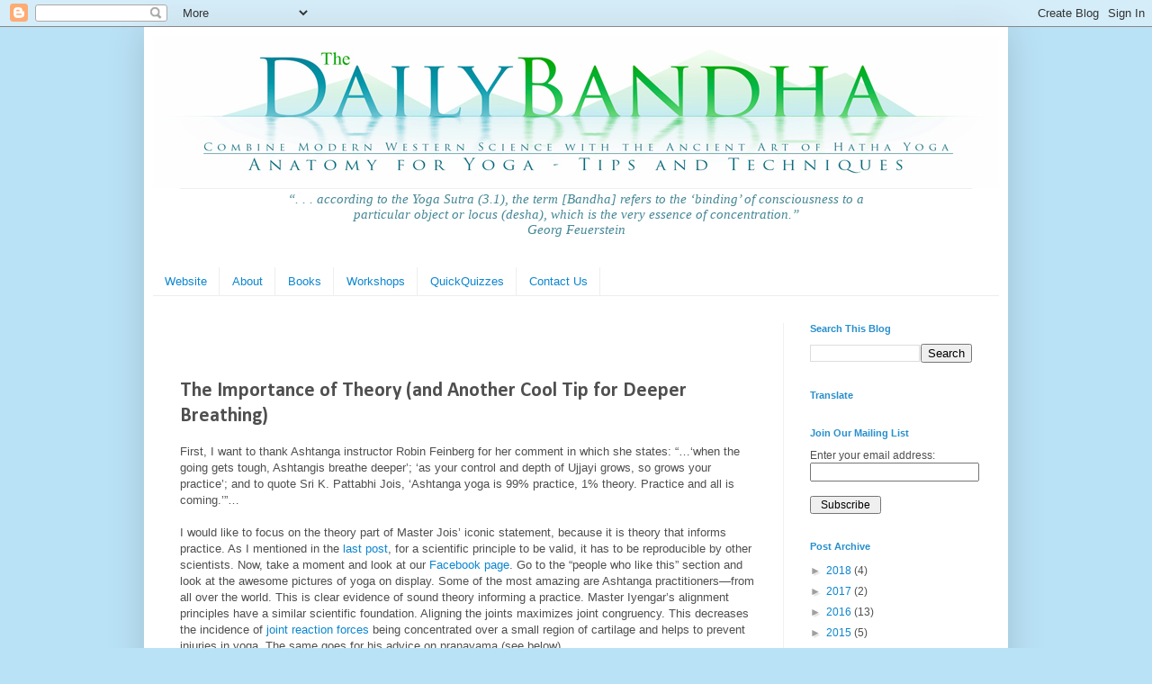

--- FILE ---
content_type: text/html; charset=UTF-8
request_url: https://www.dailybandha.com/2011/02/importance-of-theory-and-another-cool.html
body_size: 23077
content:
<!DOCTYPE html>
<html class='v2' dir='ltr' xmlns='http://www.w3.org/1999/xhtml' xmlns:b='http://www.google.com/2005/gml/b' xmlns:data='http://www.google.com/2005/gml/data' xmlns:expr='http://www.google.com/2005/gml/expr'>
<head>
<link href='https://www.blogger.com/static/v1/widgets/4128112664-css_bundle_v2.css' rel='stylesheet' type='text/css'/>
<meta content='width=1100' name='viewport'/>
<meta content='text/html; charset=UTF-8' http-equiv='Content-Type'/>
<meta content='blogger' name='generator'/>
<link href='https://www.dailybandha.com/favicon.ico' rel='icon' type='image/x-icon'/>
<link href='https://www.dailybandha.com/2011/02/importance-of-theory-and-another-cool.html' rel='canonical'/>
<link rel="alternate" type="application/atom+xml" title="The Daily Bandha - Atom" href="https://www.dailybandha.com/feeds/posts/default" />
<link rel="alternate" type="application/rss+xml" title="The Daily Bandha - RSS" href="https://www.dailybandha.com/feeds/posts/default?alt=rss" />
<link rel="service.post" type="application/atom+xml" title="The Daily Bandha - Atom" href="https://www.blogger.com/feeds/4312247198139313019/posts/default" />

<link rel="alternate" type="application/atom+xml" title="The Daily Bandha - Atom" href="https://www.dailybandha.com/feeds/1431140505688989728/comments/default" />
<!--Can't find substitution for tag [blog.ieCssRetrofitLinks]-->
<link href='http://shaktitest.bandhayoga.com/images/Blog/blog14.jpg' rel='image_src'/>
<meta content='https://www.dailybandha.com/2011/02/importance-of-theory-and-another-cool.html' property='og:url'/>
<meta content='The Importance of Theory (and Another Cool Tip for Deeper Breathing)' property='og:title'/>
<meta content=' First, I want to thank Ashtanga instructor Robin Feinberg for her comment in which she states: “ …‘when the going gets tough, Ashtangis bre...' property='og:description'/>
<meta content='https://lh3.googleusercontent.com/blogger_img_proxy/AEn0k_t0XU6jf5dmlIzvrTq_ycBWLpkJNw64hvss0Qucw8q-yVV5ySJ7LFfubHUTqtvn01t40gUNnmySxn7lv-ftLB59McxsgVNqmdEW0U2a7wXACZjmGgrlORH3uPs=w1200-h630-p-k-no-nu' property='og:image'/>
<title>The Daily Bandha: The Importance of Theory (and Another Cool Tip for Deeper Breathing)</title>
<style type='text/css'>@font-face{font-family:'Calibri';font-style:normal;font-weight:700;font-display:swap;src:url(//fonts.gstatic.com/l/font?kit=J7aanpV-BGlaFfdAjAo9_pxqHxIZrCE&skey=cd2dd6afe6bf0eb2&v=v15)format('woff2');unicode-range:U+0000-00FF,U+0131,U+0152-0153,U+02BB-02BC,U+02C6,U+02DA,U+02DC,U+0304,U+0308,U+0329,U+2000-206F,U+20AC,U+2122,U+2191,U+2193,U+2212,U+2215,U+FEFF,U+FFFD;}</style>
<style id='page-skin-1' type='text/css'><!--
/*
-----------------------------------------------
Blogger Template Style
Name:     Simple
Designer: Blogger
URL:      www.blogger.com
----------------------------------------------- */
/* Content
----------------------------------------------- */
body {
font: normal normal 12px Arial, Tahoma, Helvetica, FreeSans, sans-serif;
color: #4f4f4f;
background: #bae2f6 none repeat scroll top left;
padding: 0 40px 40px 40px;
}
html body .region-inner {
min-width: 0;
max-width: 100%;
width: auto;
}
h2 {
font-size: 22px;
}
a:link {
text-decoration:none;
color: #0c86d0;
}
a:visited {
text-decoration:none;
color: #096da7;
}
a:hover {
text-decoration:underline;
color: #3fa7ff;
}
.body-fauxcolumn-outer .fauxcolumn-inner {
background: transparent none repeat scroll top left;
_background-image: none;
}
.body-fauxcolumn-outer .cap-top {
position: absolute;
z-index: 1;
height: 400px;
width: 100%;
}
.body-fauxcolumn-outer .cap-top .cap-left {
width: 100%;
background: transparent none repeat-x scroll top left;
_background-image: none;
}
.content-outer {
-moz-box-shadow: 0 0 40px rgba(0, 0, 0, .15);
-webkit-box-shadow: 0 0 5px rgba(0, 0, 0, .15);
-goog-ms-box-shadow: 0 0 10px #333333;
box-shadow: 0 0 40px rgba(0, 0, 0, .15);
margin-bottom: 1px;
}
.content-inner {
padding: 10px 10px;
}
.content-inner {
background-color: #ffffff;
}
/* Header
----------------------------------------------- */
.header-outer {
background: rgba(0, 0, 0, 0) none repeat-x scroll 0 -400px;
_background-image: none;
}
.Header h1 {
font: normal normal 60px Arial, Tahoma, Helvetica, FreeSans, sans-serif;
color: #389ec8;
text-shadow: -1px -1px 1px rgba(0, 0, 0, .2);
}
.Header h1 a {
color: #389ec8;
}
.Header .description {
font-size: 140%;
color: #808080;
}
.header-inner .Header .titlewrapper {
padding: 22px 30px;
}
.header-inner .Header .descriptionwrapper {
padding: 0 30px;
}
/* Tabs
----------------------------------------------- */
.tabs-inner .section:first-child {
border-top: 1px solid #eeeeee;
}
.tabs-inner .section:first-child ul {
margin-top: -1px;
border-top: 1px solid #eeeeee;
border-left: 0 solid #eeeeee;
border-right: 0 solid #eeeeee;
}
.tabs-inner .widget ul {
background: #ffffff url(//www.blogblog.com/1kt/simple/gradients_light.png) repeat-x scroll 0 -800px;
_background-image: none;
border-bottom: 1px solid #eeeeee;
margin-top: 0;
margin-left: -30px;
margin-right: -30px;
}
.tabs-inner .widget li a {
display: inline-block;
padding: .6em 1em;
font: normal normal 13px Arial, Tahoma, Helvetica, FreeSans, sans-serif;
color: #0c86d0;
border-left: 1px solid #ffffff;
border-right: 1px solid #eeeeee;
}
.tabs-inner .widget li:first-child a {
border-left: none;
}
.tabs-inner .widget li.selected a, .tabs-inner .widget li a:hover {
color: #000000;
background-color: #dff2ff;
text-decoration: none;
}
/* Columns
----------------------------------------------- */
.main-outer {
border-top: 0 solid #f0f0f0;
}
.fauxcolumn-left-outer .fauxcolumn-inner {
border-right: 1px solid #f0f0f0;
}
.fauxcolumn-right-outer .fauxcolumn-inner {
border-left: 1px solid #f0f0f0;
}
/* Headings
----------------------------------------------- */
div.widget > h2,
div.widget h2.title {
margin: 0 0 1em 0;
font: normal bold 11px Arial, Tahoma, Helvetica, FreeSans, sans-serif;
color: #258ecd;
}
/* Widgets
----------------------------------------------- */
.widget .zippy {
color: #9f9f9f;
text-shadow: 2px 2px 1px rgba(0, 0, 0, .1);
}
.widget .popular-posts ul {
list-style: none;
}
/* Posts
----------------------------------------------- */
h2.date-header {
font: normal bold 11px Arial, Tahoma, Helvetica, FreeSans, sans-serif;
}
.date-header span {
background-color: transparent;
color: #222222;
padding: inherit;
letter-spacing: inherit;
margin: inherit;
}
.main-inner {
padding-top: 30px;
padding-bottom: 30px;
}
.main-inner .column-center-inner {
padding: 0 15px;
}
.main-inner .column-center-inner .section {
margin: 0 15px;
}
.post {
margin: 0 0 25px 0;
}
h3.post-title, .comments h4 {
font: normal bold 22px Calibri;
margin: .75em 0 0;
}
.post-body {
font-size: 110%;
line-height: 1.4;
position: relative;
}
.post-body img, .post-body .tr-caption-container, .Profile img, .Image img,
.BlogList .item-thumbnail img {
padding: 2px;
background: #ffffff;
border: 1px solid #ffffff;
-moz-box-shadow: 1px 1px 5px rgba(0, 0, 0, .1);
-webkit-box-shadow: 1px 1px 5px rgba(0, 0, 0, .1);
box-shadow: 1px 1px 5px rgba(0, 0, 0, .1);
}
.post-body img, .post-body .tr-caption-container {
padding: 5px;
}
.post-body .tr-caption-container {
color: #8f8f8f;
}
.post-body .tr-caption-container img {
padding: 0;
background: transparent;
border: none;
-moz-box-shadow: 0 0 0 rgba(0, 0, 0, .1);
-webkit-box-shadow: 0 0 0 rgba(0, 0, 0, .1);
box-shadow: 0 0 0 rgba(0, 0, 0, .1);
}
.post-header {
margin: 0 0 1.5em;
line-height: 1.6;
font-size: 90%;
}
.post-footer {
margin: 20px -2px 0;
padding: 5px 10px;
color: #727272;
background-color: #f0f0f0;
border-bottom: 1px solid #8f8f8f;
line-height: 1.6;
font-size: 90%;
}
#comments .comment-author {
padding-top: 1.5em;
border-top: 1px solid #f0f0f0;
background-position: 0 1.5em;
}
#comments .comment-author:first-child {
padding-top: 0;
border-top: none;
}
.avatar-image-container {
margin: .2em 0 0;
}
#comments .avatar-image-container img {
border: 1px solid #ffffff;
}
/* Comments
----------------------------------------------- */
.comments .comments-content .icon.blog-author {
background-repeat: no-repeat;
background-image: url([data-uri]);
}
.comments .comments-content .loadmore a {
border-top: 1px solid #9f9f9f;
border-bottom: 1px solid #9f9f9f;
}
.comments .comment-thread.inline-thread {
background-color: #f0f0f0;
}
.comments .continue {
border-top: 2px solid #9f9f9f;
}
/* Accents
---------------------------------------------- */
.section-columns td.columns-cell {
border-left: 1px solid #f0f0f0;
}
.blog-pager {
background: transparent none no-repeat scroll top center;
}
.blog-pager-older-link, .home-link,
.blog-pager-newer-link {
background-color: #ffffff;
padding: 5px;
}
.footer-outer {
border-top: 0 dashed #bbbbbb;
}
/* Mobile
----------------------------------------------- */
body.mobile  {
background-size: auto;
}
.mobile .body-fauxcolumn-outer {
background: transparent none repeat scroll top left;
}
.mobile .body-fauxcolumn-outer .cap-top {
background-size: 100% auto;
}
.mobile .content-outer {
-webkit-box-shadow: 0 0 3px rgba(0, 0, 0, .15);
box-shadow: 0 0 3px rgba(0, 0, 0, .15);
}
.mobile .tabs-inner .widget ul {
margin-left: 0;
margin-right: 0;
}
.mobile .post {
margin: 0;
}
.mobile .main-inner .column-center-inner .section {
margin: 0;
}
.mobile .date-header span {
padding: 0.1em 10px;
margin: 0 -10px;
}
.mobile h3.post-title {
margin: 0;
}
.mobile .blog-pager {
background: transparent none no-repeat scroll top center;
}
.mobile .footer-outer {
border-top: none;
}
.mobile .main-inner, .mobile .footer-inner {
background-color: #ffffff;
}
.mobile-index-contents {
color: #4f4f4f;
}
.mobile-link-button {
background-color: #0c86d0;
}
.mobile-link-button a:link, .mobile-link-button a:visited {
color: #ffffff;
}
.mobile .tabs-inner .section:first-child {
border-top: none;
}
.mobile .tabs-inner .PageList .widget-content {
background-color: #dff2ff;
color: #000000;
border-top: 1px solid #eeeeee;
border-bottom: 1px solid #eeeeee;
}
.mobile .tabs-inner .PageList .widget-content .pagelist-arrow {
border-left: 1px solid #eeeeee;
}
#navbarright{
position:fixed;
right: 0px;
top: 40px;
}
--></style>
<style id='template-skin-1' type='text/css'><!--
body {
min-width: 960px;
}
.content-outer, .content-fauxcolumn-outer, .region-inner {
min-width: 960px;
max-width: 960px;
_width: 960px;
}
.main-inner .columns {
padding-left: 0;
padding-right: 240px;
}
.main-inner .fauxcolumn-center-outer {
left: 0;
right: 240px;
/* IE6 does not respect left and right together */
_width: expression(this.parentNode.offsetWidth -
parseInt("0") -
parseInt("240px") + 'px');
}
.main-inner .fauxcolumn-left-outer {
width: 0;
}
.main-inner .fauxcolumn-right-outer {
width: 240px;
}
.main-inner .column-left-outer {
width: 0;
right: 100%;
margin-left: -0;
}
.main-inner .column-right-outer {
width: 240px;
margin-right: -240px;
}
#layout {
min-width: 0;
}
#layout .content-outer {
min-width: 0;
width: 800px;
}
#layout .region-inner {
min-width: 0;
width: auto;
}
body#layout div.add_widget {
padding: 8px;
}
body#layout div.add_widget a {
margin-left: 32px;
}
--></style>
<!-- Go to www.addthis.com/dashboard to customize your tools -->
<script src='//s7.addthis.com/js/300/addthis_widget.js#pubid=ra-571eb0c32500b48c' type='text/javascript'></script>
<link href='https://www.blogger.com/dyn-css/authorization.css?targetBlogID=4312247198139313019&amp;zx=92e1ae52-f402-4036-a9b5-655d13b27888' media='none' onload='if(media!=&#39;all&#39;)media=&#39;all&#39;' rel='stylesheet'/><noscript><link href='https://www.blogger.com/dyn-css/authorization.css?targetBlogID=4312247198139313019&amp;zx=92e1ae52-f402-4036-a9b5-655d13b27888' rel='stylesheet'/></noscript>
<meta name='google-adsense-platform-account' content='ca-host-pub-1556223355139109'/>
<meta name='google-adsense-platform-domain' content='blogspot.com'/>

</head>
<body class='loading variant-pale'>
<div class='navbar section' id='navbar' name='Navbar'><div class='widget Navbar' data-version='1' id='Navbar1'><script type="text/javascript">
    function setAttributeOnload(object, attribute, val) {
      if(window.addEventListener) {
        window.addEventListener('load',
          function(){ object[attribute] = val; }, false);
      } else {
        window.attachEvent('onload', function(){ object[attribute] = val; });
      }
    }
  </script>
<div id="navbar-iframe-container"></div>
<script type="text/javascript" src="https://apis.google.com/js/platform.js"></script>
<script type="text/javascript">
      gapi.load("gapi.iframes:gapi.iframes.style.bubble", function() {
        if (gapi.iframes && gapi.iframes.getContext) {
          gapi.iframes.getContext().openChild({
              url: 'https://www.blogger.com/navbar/4312247198139313019?po\x3d1431140505688989728\x26origin\x3dhttps://www.dailybandha.com',
              where: document.getElementById("navbar-iframe-container"),
              id: "navbar-iframe"
          });
        }
      });
    </script><script type="text/javascript">
(function() {
var script = document.createElement('script');
script.type = 'text/javascript';
script.src = '//pagead2.googlesyndication.com/pagead/js/google_top_exp.js';
var head = document.getElementsByTagName('head')[0];
if (head) {
head.appendChild(script);
}})();
</script>
</div></div>
<div class='body-fauxcolumns'>
<div class='fauxcolumn-outer body-fauxcolumn-outer'>
<div class='cap-top'>
<div class='cap-left'></div>
<div class='cap-right'></div>
</div>
<div class='fauxborder-left'>
<div class='fauxborder-right'></div>
<div class='fauxcolumn-inner'>
</div>
</div>
<div class='cap-bottom'>
<div class='cap-left'></div>
<div class='cap-right'></div>
</div>
</div>
</div>
<div class='content'>
<div class='content-fauxcolumns'>
<div class='fauxcolumn-outer content-fauxcolumn-outer'>
<div class='cap-top'>
<div class='cap-left'></div>
<div class='cap-right'></div>
</div>
<div class='fauxborder-left'>
<div class='fauxborder-right'></div>
<div class='fauxcolumn-inner'>
</div>
</div>
<div class='cap-bottom'>
<div class='cap-left'></div>
<div class='cap-right'></div>
</div>
</div>
</div>
<div class='content-outer'>
<div class='content-cap-top cap-top'>
<div class='cap-left'></div>
<div class='cap-right'></div>
</div>
<div class='fauxborder-left content-fauxborder-left'>
<div class='fauxborder-right content-fauxborder-right'></div>
<div class='content-inner'>
<header>
<div class='header-outer'>
<div class='header-cap-top cap-top'>
<div class='cap-left'></div>
<div class='cap-right'></div>
</div>
<div class='fauxborder-left header-fauxborder-left'>
<div class='fauxborder-right header-fauxborder-right'></div>
<div class='region-inner header-inner'>
<div class='header section' id='header' name='Header'><div class='widget Header' data-version='1' id='Header1'>
<div id='header-inner'>
<a href='https://www.dailybandha.com/' style='display: block'>
<img alt='The Daily Bandha' height='169px; ' id='Header1_headerimg' src='https://blogger.googleusercontent.com/img/b/R29vZ2xl/AVvXsEjzMyE_zkQcsP5YwKRLid61gVHVW1q9qIKM8z-S2P9g80Hp8EZ3wL1GlTLa50EG539B8LWTodidKAjLnfYq7TORlwsEqbsNE1pxPghdfEyFVdD29wEaduKpChWgPYJX8vWlL098qjpKOSc/s1600/TheDailyBandhaSml.jpg' style='display: block' width='940px; '/>
</a>
</div>
</div></div>
</div>
</div>
<div class='header-cap-bottom cap-bottom'>
<div class='cap-left'></div>
<div class='cap-right'></div>
</div>
</div>
</header>
<div class='tabs-outer'>
<div class='tabs-cap-top cap-top'>
<div class='cap-left'></div>
<div class='cap-right'></div>
</div>
<div class='fauxborder-left tabs-fauxborder-left'>
<div class='fauxborder-right tabs-fauxborder-right'></div>
<div class='region-inner tabs-inner'>
<div class='tabs section' id='crosscol' name='Cross-Column'><div class='widget HTML' data-version='1' id='HTML5'>
<div class='widget-content'>
<script type="text/javascript"> 
function MM_preloadImages() { //v3.0
  var d=document; if(d.images){ if(!d.MM_p) d.MM_p=new Array();
    var i,j=d.MM_p.length,a=MM_preloadImages.arguments; for(i=0; i<a.length; i++)
    if (a[i].indexOf("#")!=0){ d.MM_p[j]=new Image; d.MM_p[j++].src=a[i];}}
}

function roll_over(img_name, img_src)
   {
   document[img_name].src = img_src;
   }
</script> 

<div align="center">
<table>
<tr>
<td width="700">
<div style="text-align: center;"><span style="color: #468896; font-family: Georgia, 'Times New Roman', serif; font-size: 11pt; line-height: 115%;"><i>&#8220;. . . according to the <i>Yoga Sutra</i> (3.1), the term [Bandha] refers to the &#8216;binding&#8217; of consciousness to a particular object or locus (<i>desha</i>), which is the very essence of concentration.&#8221;</i><br /><i>Georg Feuerstein</i></span><br />
</div>
</td>
</tr>
</table></div>
</div>
<div class='clear'></div>
</div></div>
<div class='tabs section' id='crosscol-overflow' name='Cross-Column 2'><div class='widget HTML' data-version='1' id='HTML1'>
<div class='widget-content'>
<div id='menubar'>
<div id='menubarleft'>
<ul id='menu'>
<li><a href='https://www.bandhayoga.com'>Website</a></li>
<li><a href="http://www.bandhayoga.com/about.html" target="blank">About</a></li>
<li><a href="http://www.bandhayoga.com" target="_blank">Books</a></li>
<li><a href="http://www.bandhayoga.com/workshops.html" target="blank">Workshops</a></li>
<li><a href="http://www.dailybandha.com/2016/04/bandhayoga-quickquizzes.html">QuickQuizzes</a></li>
<li><a href="http://www.bandhayoga.com/contact.html" target="blank">Contact Us</a></li>

</ul></div>
</div>
</div>
<div class='clear'></div>
</div></div>
</div>
</div>
<div class='tabs-cap-bottom cap-bottom'>
<div class='cap-left'></div>
<div class='cap-right'></div>
</div>
</div>
<div class='main-outer'>
<div class='main-cap-top cap-top'>
<div class='cap-left'></div>
<div class='cap-right'></div>
</div>
<div class='fauxborder-left main-fauxborder-left'>
<div class='fauxborder-right main-fauxborder-right'></div>
<div class='region-inner main-inner'>
<div class='columns fauxcolumns'>
<div class='fauxcolumn-outer fauxcolumn-center-outer'>
<div class='cap-top'>
<div class='cap-left'></div>
<div class='cap-right'></div>
</div>
<div class='fauxborder-left'>
<div class='fauxborder-right'></div>
<div class='fauxcolumn-inner'>
</div>
</div>
<div class='cap-bottom'>
<div class='cap-left'></div>
<div class='cap-right'></div>
</div>
</div>
<div class='fauxcolumn-outer fauxcolumn-left-outer'>
<div class='cap-top'>
<div class='cap-left'></div>
<div class='cap-right'></div>
</div>
<div class='fauxborder-left'>
<div class='fauxborder-right'></div>
<div class='fauxcolumn-inner'>
</div>
</div>
<div class='cap-bottom'>
<div class='cap-left'></div>
<div class='cap-right'></div>
</div>
</div>
<div class='fauxcolumn-outer fauxcolumn-right-outer'>
<div class='cap-top'>
<div class='cap-left'></div>
<div class='cap-right'></div>
</div>
<div class='fauxborder-left'>
<div class='fauxborder-right'></div>
<div class='fauxcolumn-inner'>
</div>
</div>
<div class='cap-bottom'>
<div class='cap-left'></div>
<div class='cap-right'></div>
</div>
</div>
<!-- corrects IE6 width calculation -->
<div class='columns-inner'>
<div class='column-center-outer'>
<div class='column-center-inner'>
<div class='main section' id='main' name='Main'><div class='widget HTML' data-version='1' id='HTML9'>
<div class='widget-content'>
<div id="fb-root"></div>
<script>(function(d, s, id) {
  var js, fjs = d.getElementsByTagName(s)[0];
  if (d.getElementById(id)) return;
  js = d.createElement(s); js.id = id;
  js.src = "//connect.facebook.net/en_GB/sdk.js#xfbml=1&version=v2.6";
  fjs.parentNode.insertBefore(js, fjs);
}(document, 'script', 'facebook-jssdk'));</script>

<div class="fb-like" data-layout="standard" data-action="like" data-show-faces="false" data-share="false"></div><br /><br />

<div class="addthis_native_toolbox"></div>
</div>
<div class='clear'></div>
</div><div class='widget Blog' data-version='1' id='Blog1'>
<div class='blog-posts hfeed'>

          <div class="date-outer"
    
       >
        

          <div class="date-posts">
        
<div class='post-outer'>
<div class='post hentry uncustomized-post-template' itemprop='blogPost' itemscope='itemscope' itemtype='http://schema.org/BlogPosting'>
<meta content='http://shaktitest.bandhayoga.com/images/Blog/blog14.jpg' itemprop='image_url'/>
<meta content='4312247198139313019' itemprop='blogId'/>
<meta content='1431140505688989728' itemprop='postId'/>
<a name='1431140505688989728'></a>
<h3 class='post-title entry-title' itemprop='name'>
The Importance of Theory (and Another Cool Tip for Deeper Breathing)
</h3>
<div class='post-header'>
<div class='post-header-line-1'></div>
</div>
<div class='post-body entry-content' id='post-body-1431140505688989728' itemprop='description articleBody'>
<div class="MsoNormal">
<span lang="EN-US">First, I want to thank Ashtanga instructor Robin Feinberg for her comment in which she states: &#8220;</span><span lang="EN-US">&#8230;&#8216;when the going gets tough, Ashtangis breathe deeper&#8217;; &#8216;as your control and depth of Ujjayi grows, so grows your practice&#8217;; and to quote Sri K. Pattabhi Jois, &#8216;Ashtanga yoga is 99% practice, 1% theory. Practice and all is coming.&#8217;&#8221;&#8230;</span></div>
<div class="MsoNormal">
<br /></div>
<div class="MsoNormal">
<span lang="EN-US">I would like to focus on the theory part of Master Jois&#8217; iconic statement, because it is theory that informs practice. As I mentioned in the <a href="http://www.dailybandha.com/2011/02/heres-tip-to-help-you-get-heels-down-in.html" target="_blank">last post</a>,&nbsp;for a scientific principle to be valid, it has to be reproducible by other scientists. Now, take a moment and look at our <a href="http://www.facebook.com/BandhaYoga" target="_blank">Facebook page</a>.&nbsp;Go to the &#8220;people who like this&#8221; section and look at the awesome pictures of yoga on display. Some of the most amazing are Ashtanga practitioners&#8212;from all over the world. This is clear evidence of sound theory informing a practice. Master Iyengar&#8217;s alignment principles have a similar scientific foundation. Aligning the joints maximizes joint congruency. This decreases the incidence of <a href="http://www.dailybandha.com/2011/02/joint-reaction-forces-padmasana-and.html" target="_blank">joint reaction forces</a> being concentrated over a small region of cartilage and helps to prevent injuries in yoga. The same goes for his advice on pranayama (see below).</span></div>
<div class="MsoNormal">
</div>
<div class="MsoNormal">
<br />
<a name="more"></a><br /></div>
<div class="MsoNormal">
<span lang="EN-US">BTW, I searched Pubmed and found some scientific articles that support the safety and efficacy of deep breathing techniques, especially for the management of hypertension (high blood pressure). I share them with you here. The <a href="http://www.ncbi.nlm.nih.gov/pubmed/21311162" target="_blank">first</a> discusses the beneficial effects of exercise and respiratory training for patients with severe pulmonary hypertension. The authors conclude, &#8220;</span><span lang="EN-US"><b>This study indicates that</b> <strong>exercise and respiratory training as add-on to medical treatment may improve exercise capacity and QoL (quality of life), and that they have a good long-term safety&#8230;</strong>&#8221; The <a href="http://www.scielo.br/scielo.php?pid=S0066-782X2007000600005&amp;script=sci_arttext&amp;tlng=en" target="_blank">next</a></span><span lang="EN-US"> concludes that &#8220;</span><span lang="EN-US"><b>Respiratory retraining using the slow breathing technique appears to be a useful adjunctive for cardio respiratory control in hypertensive patients.</b>&#8221;</span><span lang="EN-US"> The <a href="http://www.ncbi.nlm.nih.gov/pubmed/11319675" target="_blank">third</a> is entitled &#8220;</span><span lang="EN-US"><b>Breathing Control Lowers Blood Pressure</b>&#8221; (&#8216;nuff said). You can click through the links to read the full articles. So, we're beginning to see confirmation of practices the yogis have been doing for some time now&#8212;exciting stuff!&nbsp;</span></div>
<div class="MsoNormal">
<br /></div>
<div class="MsoNormal">
<span lang="EN-US">Bear in mind that anything as powerful as pranayama can also have adverse effects if practiced recklessly. You can find details of these effects and how to avoid them in B.K.S. Iyengar&#8217;s&nbsp;<a href="http://www.amazon.com/Light-Pranayama-Yogic-Art-Breathing/dp/0824506863/ref=sr_1_1?s=books&amp;ie=UTF8&amp;qid=1298577327&amp;sr=1-1" target="_blank">&#8220;<i>Light on Pranayama</i>&#8221;</a> (the bible for pranayama). I also had the privilege to discuss my personal experience of some of these effects with Yogacharya Iyengar himself (trembling, salivation, headache). He gave me this pearl: &#8220;If you feel these effects, stop for the day. If you don&#8217;t feel them, continue on with your practice.&#8221;</span></div>
<div class="MsoNormal">
<br /></div>
<div class="MsoNormal">
<span lang="EN-US"><b>On to the Tip . . .</b></span></div>
<div class="MsoNormal">
<span lang="EN-US"><br /></span></div>
<div class="MsoNormal">
<span lang="EN-US">Another way to validate a theory is with a concept known as portability. In general, something that works in one lab should work in another (or it is suspect). What does this have to do with yoga? Sound biomechanical theories, such as <a href="http://www.dailybandha.com/2011/02/how-to-draw-knees-to-floor-in-baddha.html" target="_blank">PNF</a> and&nbsp;<a href="http://www.bandhayoga.com/keys_recip.html" target="_blank">reciprocal inhibition</a>,&nbsp;can be incorporated into whatever style you practice and transported across muscle groups as well. On a smaller scale, something that expands the chest in one pose should work to enable a deeper breath in another pose. </span></div>
<div class="MsoNormal">
<br /></div>
<table cellpadding="0" cellspacing="0" class="tr-caption-container" style="margin-left: auto; margin-right: auto; text-align: center;"><tbody>
<tr><td style="text-align: center;"><a href="http://shaktitest.bandhayoga.com/images/Blog/blog14.jpg" imageanchor="1" style="clear: left; margin-bottom: 1em; margin-left: auto; margin-right: auto;"><img alt="accessory muscles of breathing in dandasana" border="0" height="320" src="https://lh3.googleusercontent.com/blogger_img_proxy/AEn0k_t0XU6jf5dmlIzvrTq_ycBWLpkJNw64hvss0Qucw8q-yVV5ySJ7LFfubHUTqtvn01t40gUNnmySxn7lv-ftLB59McxsgVNqmdEW0U2a7wXACZjmGgrlORH3uPs=s0-d" title="accessory muscles of breathing in dandasana" width="219"></a></td></tr>
<tr><td class="tr-caption" style="text-align: center;">Using the accessory muscles of breathing<br />
to expand the chest in Dandasana.</td></tr>
</tbody></table>
<div class="MsoNormal">
<span lang="EN-US">Let&#8217;s apply the concept of portability to our practice. Try the cue for activating the accessory muscles of breathing that we illustrated in Tadasana (see &#8220;<a href="http://www.dailybandha.com/2011/02/cool-tip-for-deeper-breathing.html" target="_blank">A Cool Tip for Deeper Breathing in Yoga</a>&#8221;) and apply it in Dandasana.&nbsp;As you inhale, engage the triceps to extend the elbows and press your hands into the mat. Draw the shoulder blades towards the midline with the rhomboids and middle trapezius and then attempt to drag the hands apart to activate the serratus anterior. Feel how this expands your chest. Release during your exhalation. Refer <a href="http://www.bandhayoga.com/keys_access.html" target="_blank">here</a>&nbsp;for the anatomy particulars on these muscles&#8212;they work the same in this as in other poses (an example of portability). Take a look at our <a href="http://www.facebook.com/BandhaYoga?v=app_7146470109&amp;ref=ts" target="_blank">free e-book</a> to see how you can use portability for other biomechanical principles, such as <a href="http://www.bandhayoga.com/keys_recip.html" target="_blank">reciprocal inhibition</a>&nbsp;and <a href="http://www.dailybandha.com/2011/02/how-to-draw-knees-to-floor-in-baddha.html" target="_blank">PNF</a>.</span></div>
<div class="MsoNormal">
<br /></div>


<br />
<table align="center" cellpadding="0" cellspacing="0" class="tr-caption-container" style="margin-left: auto; margin-right: auto; text-align: center;"><tbody>
<tr><td style="text-align: center;"><a href="http://www.bandhayoga.com/images/BlogSpreads/YMC3_p210-211.jpg" imageanchor="1" style="margin-left: auto; margin-right: auto;"><img border="0" data-original-height="526" data-original-width="800" height="420" src="https://lh3.googleusercontent.com/blogger_img_proxy/AEn0k_sw0EX7pKPHHU_i1qJKmJsCr0_NeyRM-AVfG0z1cdNwhTBTWtHvPI5x9M3UAuPueperUu5Nck2hUd0uYfdaRMM47OfCP9_JFb2tdLMWhZxroOwbvzS1gKjlINjh04pxDyk=s0-d" width="640"></a></td></tr>
<tr><td class="tr-caption" style="text-align: center;">An excerpt from "<a href="http://www.bandhayoga.com/MC3_inside.html?page=216" target="_blank">Yoga Mat Companion 3 - Anatomy for Backbends and Twists</a>".</td></tr>
</tbody></table>
<br />
<table align="center" cellpadding="0" cellspacing="0" class="tr-caption-container" style="margin-left: auto; margin-right: auto; text-align: center;"><tbody>
<tr><td style="text-align: center;"><a href="http://www.bandhayoga.com/MC1_inside.html?page=34" imageanchor="1" style="margin-left: auto; margin-right: auto;" target="_blank"><img border="0" data-original-height="265" data-original-width="800" height="210" src="https://lh3.googleusercontent.com/blogger_img_proxy/AEn0k_v7Yj9iY_Ou2r3Nw4dTebFHQ1tjpUGSZxAJg3FiAKrXdje-eXY3BxbgOx2FuvGj80UfvHwBRhHyrc2Rtht1fsgM_P5eR3NK01Fkn2XibjzupwhD2b3eGV-TR1BaD22M=s0-d" width="640"></a></td></tr>
<tr><td class="tr-caption" style="text-align: center;">An excerpt from "<a href="http://www.bandhayoga.com/MC1_inside.html?page=34" target="_blank">Yoga Mat Companion 1 - Anatomy for Vinyasa Flow and Standing Poses</a>".</td></tr>
</tbody></table>
<br />


<div class="MsoNormal">
<span lang="EN-US">Cool, so I&#8217;m on to my practice. </span><span lang="EN-US">Check back next week for some info on agonist/antagonist relationships. Be sure to visit us on Facebook for your free <a href="http://www.facebook.com/BandhaYoga?v=app_7146470109&amp;ref=ts" target="_blank">e-book</a> and <a href="http://www.facebook.com/BandhaYoga?v=app_4949752878&amp;ref=ts" target="_blank">poster</a>.</span></div>
<div class="MsoNormal">
<br /></div>
<div class="MsoNormal">
<span lang="EN-US">Namasté,</span></div>
<div class="MsoNormal">
<br />
&nbsp;Ray</div>
<div style='clear: both;'></div>
</div>
<div class='post-footer'>
<div class='post-footer-line post-footer-line-1'>
<span class='post-author vcard'>
</span>
<span class='post-timestamp'>
</span>
<span class='post-comment-link'>
</span>
<span class='post-icons'>
<span class='item-action'>
<a href='https://www.blogger.com/email-post/4312247198139313019/1431140505688989728' title='Email Post'>
<img alt='' class='icon-action' height='13' src='https://resources.blogblog.com/img/icon18_email.gif' width='18'/>
</a>
</span>
</span>
<div class='post-share-buttons goog-inline-block'>
<a class='goog-inline-block share-button sb-email' href='https://www.blogger.com/share-post.g?blogID=4312247198139313019&postID=1431140505688989728&target=email' target='_blank' title='Email This'><span class='share-button-link-text'>Email This</span></a><a class='goog-inline-block share-button sb-blog' href='https://www.blogger.com/share-post.g?blogID=4312247198139313019&postID=1431140505688989728&target=blog' onclick='window.open(this.href, "_blank", "height=270,width=475"); return false;' target='_blank' title='BlogThis!'><span class='share-button-link-text'>BlogThis!</span></a><a class='goog-inline-block share-button sb-twitter' href='https://www.blogger.com/share-post.g?blogID=4312247198139313019&postID=1431140505688989728&target=twitter' target='_blank' title='Share to X'><span class='share-button-link-text'>Share to X</span></a><a class='goog-inline-block share-button sb-facebook' href='https://www.blogger.com/share-post.g?blogID=4312247198139313019&postID=1431140505688989728&target=facebook' onclick='window.open(this.href, "_blank", "height=430,width=640"); return false;' target='_blank' title='Share to Facebook'><span class='share-button-link-text'>Share to Facebook</span></a><a class='goog-inline-block share-button sb-pinterest' href='https://www.blogger.com/share-post.g?blogID=4312247198139313019&postID=1431140505688989728&target=pinterest' target='_blank' title='Share to Pinterest'><span class='share-button-link-text'>Share to Pinterest</span></a>
</div>
</div>
<div class='post-footer-line post-footer-line-2'>
<span class='post-labels'>
</span>
</div>
<div class='post-footer-line post-footer-line-3'>
<span class='post-location'>
</span>
</div>
</div>
</div>
<div class='comments' id='comments'>
<a name='comments'></a>
<h4>8 comments:</h4>
<div class='comments-content'>
<script async='async' src='' type='text/javascript'></script>
<script type='text/javascript'>
    (function() {
      var items = null;
      var msgs = null;
      var config = {};

// <![CDATA[
      var cursor = null;
      if (items && items.length > 0) {
        cursor = parseInt(items[items.length - 1].timestamp) + 1;
      }

      var bodyFromEntry = function(entry) {
        var text = (entry &&
                    ((entry.content && entry.content.$t) ||
                     (entry.summary && entry.summary.$t))) ||
            '';
        if (entry && entry.gd$extendedProperty) {
          for (var k in entry.gd$extendedProperty) {
            if (entry.gd$extendedProperty[k].name == 'blogger.contentRemoved') {
              return '<span class="deleted-comment">' + text + '</span>';
            }
          }
        }
        return text;
      }

      var parse = function(data) {
        cursor = null;
        var comments = [];
        if (data && data.feed && data.feed.entry) {
          for (var i = 0, entry; entry = data.feed.entry[i]; i++) {
            var comment = {};
            // comment ID, parsed out of the original id format
            var id = /blog-(\d+).post-(\d+)/.exec(entry.id.$t);
            comment.id = id ? id[2] : null;
            comment.body = bodyFromEntry(entry);
            comment.timestamp = Date.parse(entry.published.$t) + '';
            if (entry.author && entry.author.constructor === Array) {
              var auth = entry.author[0];
              if (auth) {
                comment.author = {
                  name: (auth.name ? auth.name.$t : undefined),
                  profileUrl: (auth.uri ? auth.uri.$t : undefined),
                  avatarUrl: (auth.gd$image ? auth.gd$image.src : undefined)
                };
              }
            }
            if (entry.link) {
              if (entry.link[2]) {
                comment.link = comment.permalink = entry.link[2].href;
              }
              if (entry.link[3]) {
                var pid = /.*comments\/default\/(\d+)\?.*/.exec(entry.link[3].href);
                if (pid && pid[1]) {
                  comment.parentId = pid[1];
                }
              }
            }
            comment.deleteclass = 'item-control blog-admin';
            if (entry.gd$extendedProperty) {
              for (var k in entry.gd$extendedProperty) {
                if (entry.gd$extendedProperty[k].name == 'blogger.itemClass') {
                  comment.deleteclass += ' ' + entry.gd$extendedProperty[k].value;
                } else if (entry.gd$extendedProperty[k].name == 'blogger.displayTime') {
                  comment.displayTime = entry.gd$extendedProperty[k].value;
                }
              }
            }
            comments.push(comment);
          }
        }
        return comments;
      };

      var paginator = function(callback) {
        if (hasMore()) {
          var url = config.feed + '?alt=json&v=2&orderby=published&reverse=false&max-results=50';
          if (cursor) {
            url += '&published-min=' + new Date(cursor).toISOString();
          }
          window.bloggercomments = function(data) {
            var parsed = parse(data);
            cursor = parsed.length < 50 ? null
                : parseInt(parsed[parsed.length - 1].timestamp) + 1
            callback(parsed);
            window.bloggercomments = null;
          }
          url += '&callback=bloggercomments';
          var script = document.createElement('script');
          script.type = 'text/javascript';
          script.src = url;
          document.getElementsByTagName('head')[0].appendChild(script);
        }
      };
      var hasMore = function() {
        return !!cursor;
      };
      var getMeta = function(key, comment) {
        if ('iswriter' == key) {
          var matches = !!comment.author
              && comment.author.name == config.authorName
              && comment.author.profileUrl == config.authorUrl;
          return matches ? 'true' : '';
        } else if ('deletelink' == key) {
          return config.baseUri + '/comment/delete/'
               + config.blogId + '/' + comment.id;
        } else if ('deleteclass' == key) {
          return comment.deleteclass;
        }
        return '';
      };

      var replybox = null;
      var replyUrlParts = null;
      var replyParent = undefined;

      var onReply = function(commentId, domId) {
        if (replybox == null) {
          // lazily cache replybox, and adjust to suit this style:
          replybox = document.getElementById('comment-editor');
          if (replybox != null) {
            replybox.height = '250px';
            replybox.style.display = 'block';
            replyUrlParts = replybox.src.split('#');
          }
        }
        if (replybox && (commentId !== replyParent)) {
          replybox.src = '';
          document.getElementById(domId).insertBefore(replybox, null);
          replybox.src = replyUrlParts[0]
              + (commentId ? '&parentID=' + commentId : '')
              + '#' + replyUrlParts[1];
          replyParent = commentId;
        }
      };

      var hash = (window.location.hash || '#').substring(1);
      var startThread, targetComment;
      if (/^comment-form_/.test(hash)) {
        startThread = hash.substring('comment-form_'.length);
      } else if (/^c[0-9]+$/.test(hash)) {
        targetComment = hash.substring(1);
      }

      // Configure commenting API:
      var configJso = {
        'maxDepth': config.maxThreadDepth
      };
      var provider = {
        'id': config.postId,
        'data': items,
        'loadNext': paginator,
        'hasMore': hasMore,
        'getMeta': getMeta,
        'onReply': onReply,
        'rendered': true,
        'initComment': targetComment,
        'initReplyThread': startThread,
        'config': configJso,
        'messages': msgs
      };

      var render = function() {
        if (window.goog && window.goog.comments) {
          var holder = document.getElementById('comment-holder');
          window.goog.comments.render(holder, provider);
        }
      };

      // render now, or queue to render when library loads:
      if (window.goog && window.goog.comments) {
        render();
      } else {
        window.goog = window.goog || {};
        window.goog.comments = window.goog.comments || {};
        window.goog.comments.loadQueue = window.goog.comments.loadQueue || [];
        window.goog.comments.loadQueue.push(render);
      }
    })();
// ]]>
  </script>
<div id='comment-holder'>
<div class="comment-thread toplevel-thread"><ol id="top-ra"><li class="comment" id="c4460151773797631560"><div class="avatar-image-container"><img src="//blogger.googleusercontent.com/img/b/R29vZ2xl/AVvXsEhcqOS4RfvOCE5NTr2zUACsGiuIaOuspP4dpr7sSMdfzxFx4PuOX6Wwqt-Kw0NUz2m1Bw8Cwa0iz4ADIkQ9gwYGfpKedVa90iu_i-79mnRd7H5iZqRFso0AXQQNDL-wzQ/s45-c/twitheader.jpg" alt=""/></div><div class="comment-block"><div class="comment-header"><cite class="user"><a href="https://www.blogger.com/profile/03793090343324497668" rel="nofollow">DailyBandha</a></cite><span class="icon user blog-author"></span><span class="datetime secondary-text"><a rel="nofollow" href="https://www.dailybandha.com/2011/02/importance-of-theory-and-another-cool.html?showComment=1298613152401#c4460151773797631560">February 25, 2011 at 12:52&#8239;AM</a></span></div><p class="comment-content">Thanks for stopping by Adan--you are right, portability and reproducibility go hand in hand. The difference, in the laboratory setting, is that you could be reproducing a result in one lab and drawing a conclusion, but if you can&#39;t do it in another lab, with the same conditions, then the conclusion might be suspect. There might be an unrecognized factor particular to the original lab that contributed to the result. If you try it in another lab and don&#39;t have the same outcome, then, if you are diligent, you track down the unknown factor. This can lead to a completely different conclusion, sometimes serendipitous and valuable. Consider the discovery of penicillin for example. It was serendipitous due to the untidy nature of Alexander Fleming&#39;s lab!<br>Here is a quote from him from Wikipedia:<br><br>&quot;When I woke up just after dawn on September 28, 1928, I certainly didn&#39;t plan to revolutionise all medicine by discovering the world&#39;s first antibiotic, or bacteria killer,&quot; Fleming would later say, &quot;But I suppose that was exactly what I did&quot;.[5][2]<br><br>Approach your yoga diligently too. At first the discoveries seem random and unconnected. Then you start to see patterns of how you can apply principles like PNF. You start to work with the concepts together and can make a quantum leap in your practice and life.<br><br>Cool eh?<br><br>Ray</p><span class="comment-actions secondary-text"><a class="comment-reply" target="_self" data-comment-id="4460151773797631560">Reply</a><span class="item-control blog-admin blog-admin pid-1282585766"><a target="_self" href="https://www.blogger.com/comment/delete/4312247198139313019/4460151773797631560">Delete</a></span></span></div><div class="comment-replies"><div id="c4460151773797631560-rt" class="comment-thread inline-thread hidden"><span class="thread-toggle thread-expanded"><span class="thread-arrow"></span><span class="thread-count"><a target="_self">Replies</a></span></span><ol id="c4460151773797631560-ra" class="thread-chrome thread-expanded"><div></div><div id="c4460151773797631560-continue" class="continue"><a class="comment-reply" target="_self" data-comment-id="4460151773797631560">Reply</a></div></ol></div></div><div class="comment-replybox-single" id="c4460151773797631560-ce"></div></li><li class="comment" id="c5437534940495332036"><div class="avatar-image-container"><img src="//www.blogger.com/img/blogger_logo_round_35.png" alt=""/></div><div class="comment-block"><div class="comment-header"><cite class="user"><a href="https://www.blogger.com/profile/10240014338200352818" rel="nofollow">Yogini</a></cite><span class="icon user "></span><span class="datetime secondary-text"><a rel="nofollow" href="https://www.dailybandha.com/2011/02/importance-of-theory-and-another-cool.html?showComment=1298618417144#c5437534940495332036">February 25, 2011 at 2:20&#8239;AM</a></span></div><p class="comment-content">Thank you for a wonderful blog.  I have been using the techniques and have seen the results.  However I do not understand why do you need to rest 48 hours between applying PNF to particular muscle groups?</p><span class="comment-actions secondary-text"><a class="comment-reply" target="_self" data-comment-id="5437534940495332036">Reply</a><span class="item-control blog-admin blog-admin pid-2082716602"><a target="_self" href="https://www.blogger.com/comment/delete/4312247198139313019/5437534940495332036">Delete</a></span></span></div><div class="comment-replies"><div id="c5437534940495332036-rt" class="comment-thread inline-thread hidden"><span class="thread-toggle thread-expanded"><span class="thread-arrow"></span><span class="thread-count"><a target="_self">Replies</a></span></span><ol id="c5437534940495332036-ra" class="thread-chrome thread-expanded"><div></div><div id="c5437534940495332036-continue" class="continue"><a class="comment-reply" target="_self" data-comment-id="5437534940495332036">Reply</a></div></ol></div></div><div class="comment-replybox-single" id="c5437534940495332036-ce"></div></li><li class="comment" id="c6713616752394670452"><div class="avatar-image-container"><img src="//blogger.googleusercontent.com/img/b/R29vZ2xl/AVvXsEhcqOS4RfvOCE5NTr2zUACsGiuIaOuspP4dpr7sSMdfzxFx4PuOX6Wwqt-Kw0NUz2m1Bw8Cwa0iz4ADIkQ9gwYGfpKedVa90iu_i-79mnRd7H5iZqRFso0AXQQNDL-wzQ/s45-c/twitheader.jpg" alt=""/></div><div class="comment-block"><div class="comment-header"><cite class="user"><a href="https://www.blogger.com/profile/03793090343324497668" rel="nofollow">DailyBandha</a></cite><span class="icon user blog-author"></span><span class="datetime secondary-text"><a rel="nofollow" href="https://www.dailybandha.com/2011/02/importance-of-theory-and-another-cool.html?showComment=1298619579374#c6713616752394670452">February 25, 2011 at 2:39&#8239;AM</a></span></div><p class="comment-content">Hi Elyogini,<br><br>Delighted that you enjoy our blog and are seeing results! On resting 48 hrs after applying PNF: PNF is a powerful method of contracting a muscle against resistance, even though it&#39;s objective is stretching. One could theoretically stretch the muscle group every day, but this can be rather intense and give symptoms of overtraining. Athletic/sports medicine generally advocates 48 hrs for recovery after working out with resistance to avoid these symptoms. There is much evidence to support this, especially in pro athletes, who will alternate training the upper body one day and the lower body the next, thus allowing 48 hrs for recovery.<br><br>Hope this helps--All the Best with your yoga and keep me posted on how it is going.<br><br>Namaste&#39;<br><br>Ray</p><span class="comment-actions secondary-text"><a class="comment-reply" target="_self" data-comment-id="6713616752394670452">Reply</a><span class="item-control blog-admin blog-admin pid-1282585766"><a target="_self" href="https://www.blogger.com/comment/delete/4312247198139313019/6713616752394670452">Delete</a></span></span></div><div class="comment-replies"><div id="c6713616752394670452-rt" class="comment-thread inline-thread hidden"><span class="thread-toggle thread-expanded"><span class="thread-arrow"></span><span class="thread-count"><a target="_self">Replies</a></span></span><ol id="c6713616752394670452-ra" class="thread-chrome thread-expanded"><div></div><div id="c6713616752394670452-continue" class="continue"><a class="comment-reply" target="_self" data-comment-id="6713616752394670452">Reply</a></div></ol></div></div><div class="comment-replybox-single" id="c6713616752394670452-ce"></div></li><li class="comment" id="c3311086538068447258"><div class="avatar-image-container"><img src="//www.blogger.com/img/blogger_logo_round_35.png" alt=""/></div><div class="comment-block"><div class="comment-header"><cite class="user"><a href="https://www.blogger.com/profile/07641353978778964903" rel="nofollow">Unknown</a></cite><span class="icon user "></span><span class="datetime secondary-text"><a rel="nofollow" href="https://www.dailybandha.com/2011/02/importance-of-theory-and-another-cool.html?showComment=1298625976991#c3311086538068447258">February 25, 2011 at 4:26&#8239;AM</a></span></div><p class="comment-content">The risque with yoga is that is gets to religous. If all your focus is on the rituals (the practise) - the poses - then the best yogi is the one who look best when performing the asanas. <br><br>The reason I do yoga is to obtain a more relaxed body in better balance reducing the risque for joint problems, visceral problems etc. To feel better. The more theory can tell me how about the biomechanical function, the distribution of force and possible places were force vectors can be &quot;Locked up&quot; the easier it is to visualize how to perform movement, direct the action for the breathing musculature, combine stability and mobility at different spots etc. And to avoid aggravating problems due to imbalance. I have seen very many people worsing eg. a bad shoulder trying to follow the ritual and press themself in downward facing dog.<br><br>If we would like the spread the advantages of yoga as much as possible then theory and descriptive explanations is the way. Otherwise many people will avoid it due to an impression of mystisism.</p><span class="comment-actions secondary-text"><a class="comment-reply" target="_self" data-comment-id="3311086538068447258">Reply</a><span class="item-control blog-admin blog-admin pid-650747634"><a target="_self" href="https://www.blogger.com/comment/delete/4312247198139313019/3311086538068447258">Delete</a></span></span></div><div class="comment-replies"><div id="c3311086538068447258-rt" class="comment-thread inline-thread hidden"><span class="thread-toggle thread-expanded"><span class="thread-arrow"></span><span class="thread-count"><a target="_self">Replies</a></span></span><ol id="c3311086538068447258-ra" class="thread-chrome thread-expanded"><div></div><div id="c3311086538068447258-continue" class="continue"><a class="comment-reply" target="_self" data-comment-id="3311086538068447258">Reply</a></div></ol></div></div><div class="comment-replybox-single" id="c3311086538068447258-ce"></div></li><li class="comment" id="c3141528271888131307"><div class="avatar-image-container"><img src="//blogger.googleusercontent.com/img/b/R29vZ2xl/AVvXsEhcqOS4RfvOCE5NTr2zUACsGiuIaOuspP4dpr7sSMdfzxFx4PuOX6Wwqt-Kw0NUz2m1Bw8Cwa0iz4ADIkQ9gwYGfpKedVa90iu_i-79mnRd7H5iZqRFso0AXQQNDL-wzQ/s45-c/twitheader.jpg" alt=""/></div><div class="comment-block"><div class="comment-header"><cite class="user"><a href="https://www.blogger.com/profile/03793090343324497668" rel="nofollow">DailyBandha</a></cite><span class="icon user blog-author"></span><span class="datetime secondary-text"><a rel="nofollow" href="https://www.dailybandha.com/2011/02/importance-of-theory-and-another-cool.html?showComment=1298639204933#c3141528271888131307">February 25, 2011 at 8:06&#8239;AM</a></span></div><p class="comment-content">Hello Sven, <br><br>One of the aspects of practicing hatha yoga that is so appealing to me is that the &quot;mystical&quot; experience can happen automatically when the poses and breathing are working well. All the Best! Thanks for posting.<br>Ray</p><span class="comment-actions secondary-text"><a class="comment-reply" target="_self" data-comment-id="3141528271888131307">Reply</a><span class="item-control blog-admin blog-admin pid-1282585766"><a target="_self" href="https://www.blogger.com/comment/delete/4312247198139313019/3141528271888131307">Delete</a></span></span></div><div class="comment-replies"><div id="c3141528271888131307-rt" class="comment-thread inline-thread hidden"><span class="thread-toggle thread-expanded"><span class="thread-arrow"></span><span class="thread-count"><a target="_self">Replies</a></span></span><ol id="c3141528271888131307-ra" class="thread-chrome thread-expanded"><div></div><div id="c3141528271888131307-continue" class="continue"><a class="comment-reply" target="_self" data-comment-id="3141528271888131307">Reply</a></div></ol></div></div><div class="comment-replybox-single" id="c3141528271888131307-ce"></div></li><li class="comment" id="c8789742505306040871"><div class="avatar-image-container"><img src="//www.blogger.com/img/blogger_logo_round_35.png" alt=""/></div><div class="comment-block"><div class="comment-header"><cite class="user"><a href="https://www.blogger.com/profile/07641353978778964903" rel="nofollow">Unknown</a></cite><span class="icon user "></span><span class="datetime secondary-text"><a rel="nofollow" href="https://www.dailybandha.com/2011/02/importance-of-theory-and-another-cool.html?showComment=1298721220495#c8789742505306040871">February 26, 2011 at 6:53&#8239;AM</a></span></div><p class="comment-content">Hello Ray,<br><br>I agree - and then if your realized the physics behind the mystical experience then it&#39;s even more appealing. The cartoon by Sidney Harris came to my mind (see link below):<br><br>http://star.psy.ohio-state.edu/coglab/Miracle.html<br><br>The fomula of hatha yoga is a bit like that. I think that the physical explanation for the miraculous fudge factors involves a &quot;unified theory&quot; including a.o. reciprocal inhibition. Thanks for all your observations - I look forward to your comming posts.</p><span class="comment-actions secondary-text"><a class="comment-reply" target="_self" data-comment-id="8789742505306040871">Reply</a><span class="item-control blog-admin blog-admin pid-650747634"><a target="_self" href="https://www.blogger.com/comment/delete/4312247198139313019/8789742505306040871">Delete</a></span></span></div><div class="comment-replies"><div id="c8789742505306040871-rt" class="comment-thread inline-thread hidden"><span class="thread-toggle thread-expanded"><span class="thread-arrow"></span><span class="thread-count"><a target="_self">Replies</a></span></span><ol id="c8789742505306040871-ra" class="thread-chrome thread-expanded"><div></div><div id="c8789742505306040871-continue" class="continue"><a class="comment-reply" target="_self" data-comment-id="8789742505306040871">Reply</a></div></ol></div></div><div class="comment-replybox-single" id="c8789742505306040871-ce"></div></li><li class="comment" id="c6735768674789915482"><div class="avatar-image-container"><img src="//blogger.googleusercontent.com/img/b/R29vZ2xl/AVvXsEhcqOS4RfvOCE5NTr2zUACsGiuIaOuspP4dpr7sSMdfzxFx4PuOX6Wwqt-Kw0NUz2m1Bw8Cwa0iz4ADIkQ9gwYGfpKedVa90iu_i-79mnRd7H5iZqRFso0AXQQNDL-wzQ/s45-c/twitheader.jpg" alt=""/></div><div class="comment-block"><div class="comment-header"><cite class="user"><a href="https://www.blogger.com/profile/03793090343324497668" rel="nofollow">DailyBandha</a></cite><span class="icon user blog-author"></span><span class="datetime secondary-text"><a rel="nofollow" href="https://www.dailybandha.com/2011/02/importance-of-theory-and-another-cool.html?showComment=1298723864699#c6735768674789915482">February 26, 2011 at 7:37&#8239;AM</a></span></div><p class="comment-content">Haha! That&#39;s a great cartoon, Sven. <br><br>On a serious note, I agree with your use of the word &quot;formula&quot; in reference to hatha yoga. It is like that, and it &quot;works&quot;, though we have to work backwards from the outcome to determine its cause. In the process, we can discover ways to amplify and enhance the &quot;miracle&quot;. This involves necessarily looking outside of the accepted paradigms. In the case of PNF, this involves stealing a page from Western science, which is one example of something scientific that can amplify the effects of yoga practice. <br><br>Thanks for stopping by~Ray</p><span class="comment-actions secondary-text"><a class="comment-reply" target="_self" data-comment-id="6735768674789915482">Reply</a><span class="item-control blog-admin blog-admin pid-1282585766"><a target="_self" href="https://www.blogger.com/comment/delete/4312247198139313019/6735768674789915482">Delete</a></span></span></div><div class="comment-replies"><div id="c6735768674789915482-rt" class="comment-thread inline-thread hidden"><span class="thread-toggle thread-expanded"><span class="thread-arrow"></span><span class="thread-count"><a target="_self">Replies</a></span></span><ol id="c6735768674789915482-ra" class="thread-chrome thread-expanded"><div></div><div id="c6735768674789915482-continue" class="continue"><a class="comment-reply" target="_self" data-comment-id="6735768674789915482">Reply</a></div></ol></div></div><div class="comment-replybox-single" id="c6735768674789915482-ce"></div></li><li class="comment" id="c4699251490751486420"><div class="avatar-image-container"><img src="//blogger.googleusercontent.com/img/b/R29vZ2xl/AVvXsEhDPPXbOCEyFzhYS-lUEnSXpOg0oeqyfPJV3TsS0fScpF2cz6eOcl-9HzekCL4uVZ9n7LfP--xK2f1Q80W8HBgp0aSL2FhzRmSCa0virGSFHd_8vnAWs2LwE6pv7aPSKg/s45-c/Paris+in+5+1-2+Weeks+Day+11+med.jpg" alt=""/></div><div class="comment-block"><div class="comment-header"><cite class="user"><a href="https://www.blogger.com/profile/00710750989853277203" rel="nofollow">adan</a></cite><span class="icon user "></span><span class="datetime secondary-text"><a rel="nofollow" href="https://www.dailybandha.com/2011/02/importance-of-theory-and-another-cool.html?showComment=1298728437755#c4699251490751486420">February 26, 2011 at 8:53&#8239;AM</a></span></div><p class="comment-content">ray, glad you pointed that out: &quot;The difference, in the laboratory setting, is that you could be reproducing a result in one lab and drawing a conclusion, but if you can&#39;t do it in another lab, with the same conditions, then the conclusion might be suspect.&quot;<br><br>and that synergetic affect, &quot;Then you start to see patterns of how you can apply principles like PNF&quot; - seems to really be kicking in for me when i do routines other than yoga, yet reminding me of how yoga and say aerobic or resistance work relate, i love it! ;-)</p><span class="comment-actions secondary-text"><a class="comment-reply" target="_self" data-comment-id="4699251490751486420">Reply</a><span class="item-control blog-admin blog-admin pid-2005686914"><a target="_self" href="https://www.blogger.com/comment/delete/4312247198139313019/4699251490751486420">Delete</a></span></span></div><div class="comment-replies"><div id="c4699251490751486420-rt" class="comment-thread inline-thread hidden"><span class="thread-toggle thread-expanded"><span class="thread-arrow"></span><span class="thread-count"><a target="_self">Replies</a></span></span><ol id="c4699251490751486420-ra" class="thread-chrome thread-expanded"><div></div><div id="c4699251490751486420-continue" class="continue"><a class="comment-reply" target="_self" data-comment-id="4699251490751486420">Reply</a></div></ol></div></div><div class="comment-replybox-single" id="c4699251490751486420-ce"></div></li></ol><div id="top-continue" class="continue"><a class="comment-reply" target="_self">Add comment</a></div><div class="comment-replybox-thread" id="top-ce"></div><div class="loadmore hidden" data-post-id="1431140505688989728"><a target="_self">Load more...</a></div></div>
</div>
</div>
<p class='comment-footer'>
<div class='comment-form'>
<a name='comment-form'></a>
<p>
</p>
<a href='https://www.blogger.com/comment/frame/4312247198139313019?po=1431140505688989728&hl=en&saa=85391&origin=https://www.dailybandha.com' id='comment-editor-src'></a>
<iframe allowtransparency='true' class='blogger-iframe-colorize blogger-comment-from-post' frameborder='0' height='410px' id='comment-editor' name='comment-editor' src='' width='100%'></iframe>
<script src='https://www.blogger.com/static/v1/jsbin/1345082660-comment_from_post_iframe.js' type='text/javascript'></script>
<script type='text/javascript'>
      BLOG_CMT_createIframe('https://www.blogger.com/rpc_relay.html');
    </script>
</div>
</p>
<div id='backlinks-container'>
<div id='Blog1_backlinks-container'>
</div>
</div>
</div>
</div>

        </div></div>
      
</div>
<div class='blog-pager' id='blog-pager'>
<span id='blog-pager-newer-link'>
<a class='blog-pager-newer-link' href='https://www.dailybandha.com/2011/02/how-to-balance-opposites-in-foot-and.html' id='Blog1_blog-pager-newer-link' title='Newer Post'>Newer Post</a>
</span>
<span id='blog-pager-older-link'>
<a class='blog-pager-older-link' href='https://www.dailybandha.com/2011/02/heres-tip-to-help-you-get-heels-down-in.html' id='Blog1_blog-pager-older-link' title='Older Post'>Older Post</a>
</span>
<a class='home-link' href='https://www.dailybandha.com/'>Home</a>
</div>
<div class='clear'></div>
<div class='post-feeds'>
<div class='feed-links'>
Subscribe to:
<a class='feed-link' href='https://www.dailybandha.com/feeds/1431140505688989728/comments/default' target='_blank' type='application/atom+xml'>Post Comments (Atom)</a>
</div>
</div>
</div></div>
</div>
</div>
<div class='column-left-outer'>
<div class='column-left-inner'>
<aside>
</aside>
</div>
</div>
<div class='column-right-outer'>
<div class='column-right-inner'>
<aside>
<div class='sidebar section' id='sidebar-right-1'><div class='widget BlogSearch' data-version='1' id='BlogSearch1'>
<h2 class='title'>Search This Blog</h2>
<div class='widget-content'>
<div id='BlogSearch1_form'>
<form action='https://www.dailybandha.com/search' class='gsc-search-box' target='_top'>
<table cellpadding='0' cellspacing='0' class='gsc-search-box'>
<tbody>
<tr>
<td class='gsc-input'>
<input autocomplete='off' class='gsc-input' name='q' size='10' title='search' type='text' value=''/>
</td>
<td class='gsc-search-button'>
<input class='gsc-search-button' title='search' type='submit' value='Search'/>
</td>
</tr>
</tbody>
</table>
</form>
</div>
</div>
<div class='clear'></div>
</div><div class='widget Translate' data-version='1' id='Translate1'>
<h2 class='title'>Translate</h2>
<div id='google_translate_element'></div>
<script>
    function googleTranslateElementInit() {
      new google.translate.TranslateElement({
        pageLanguage: 'en',
        autoDisplay: 'true',
        layout: google.translate.TranslateElement.InlineLayout.VERTICAL
      }, 'google_translate_element');
    }
  </script>
<script src='//translate.google.com/translate_a/element.js?cb=googleTranslateElementInit'></script>
<div class='clear'></div>
</div><div class='widget HTML' data-version='1' id='HTML2'>
<h2 class='title'>Join Our Mailing List</h2>
<div class='widget-content'>
<script type="text/javascript">
function CheckField100703(fldName, frm){ if ( frm[fldName].length ) { for ( var i = 0, l = frm[fldName].length; i < l; i++ ) {  if ( frm[fldName].type =='select-one' ) { if ( frm[fldName][i].selected ) { return true; } }  else { if ( frm[fldName][i].checked ) { return true; } }; } return false; } else { frm[fldName].focus(); return (frm[fldName].value.length > 0);}}
function rmspaces(x) {var leftx = 0;var rightx = x.length -1;while ( x.charAt(leftx) == ' ') { leftx++; }while ( x.charAt(rightx) == ' ') { --rightx; }var q = x.substr(leftx,rightx-leftx + 1);if ( (leftx == x.length) && (rightx == -1) ) { q =''; } return(q); }
function checkfield(data) {if (rmspaces(data) == ""){return false;}else {return true;}}
function isemail(data) {var flag = false;if (  data.indexOf("@",0)  == -1 || data.indexOf("\\",0)  != -1 ||data.indexOf("/",0)  != -1 ||!checkfield(data) ||  data.indexOf(".",0)  == -1  ||  data.indexOf("@")  == 0 ||data.lastIndexOf(".") < data.lastIndexOf("@") ||data.lastIndexOf(".") == (data.length - 1)   ||data.lastIndexOf("@") !=   data.indexOf("@") ||data.indexOf(",",0)  != -1 ||data.indexOf(":",0)  != -1 ||data.indexOf(";",0)  != -1  ) {return flag;} else {var temp = rmspaces(data);if (temp.indexOf(' ',0) != -1) { flag = true; }var d3 = temp.lastIndexOf('.') + 4;var d4 = temp.substring(0,d3);var e2 = temp.length  -  temp.lastIndexOf('.')  - 1;var i1 = temp.indexOf('@');if (  (temp.charAt(i1+1) == '.') || ( e2 > 4 )  ||  ( e2 < 2 ) ) { flag = true; }return !flag;}}
function CheckFieldD100703(fldH, chkDD, chkMM, chkYY, reqd, frm){ var retVal = true; var dt = validDate100703(chkDD, chkMM, chkYY, frm); var nDate = frm[chkDD].value  + " " + frm[chkMM].value + " " + frm[chkYY].value; if ( dt == null && reqd == 1 ) {	nDate = ""; retVal = false;	} else if ( (frm[chkDD].value != "" || frm[chkMM].value != "" || frm[chkYY].value != "") && dt == null) { retVal = false; nDate = "";} if ( retVal ) {frm[fldH].value = nDate;} return retVal; }
function validDate100703(chkDD, chkMM, chkYY, frm) {var objDate = null;	if ( frm[chkDD].value != "" && frm[chkMM].value != "" && frm[chkYY].value != "" ) {var mSeconds = (new Date(frm[chkYY].value - 0, frm[chkMM].selectedIndex - 1, frm[chkDD].value - 0)).getTime();var objDate = new Date();objDate.setTime(mSeconds);if (objDate.getFullYear() != frm[chkYY].value - 0 || objDate.getMonth()  != frm[chkMM].selectedIndex - 1  || objDate.getDate() != frm[chkDD].value - 0){objDate = null;}}return objDate;}
function _checkSubmit100703(frm){
if ( !isemail(frm["fldEmail"].value) ) { 
   alert("Please enter a valid email address and try again.");
   return false;
}
 return true; }
</script>
<form style="display:inline;" action="http://lb.benchmarkemail.com//code/lbform" method=post name="frmLB100703" accept-charset="UTF-8" onsubmit="return _checkSubmit100703(this);" >
<input type=hidden name=successurl value="http://www.benchmarkemail.com/Code/ThankYouOptin?" /><input type=hidden name=errorurl value="http://lb.benchmarkemail.com//Code/Error" />
<input type=hidden name=token value="mFcQnoBFKMTNYhlJJS7kBeZXUawFafLCEXH5gfx43acSQX%2Fl5TlnOA%3D%3D" /><input type=hidden name=doubleoptin value="" />
Enter your email address:<br />
<input type=text style='width:180px' name=fldemail maxlength=100 />&nbsp;<br />
<input type="submit" id="btnSubmit" value="Subscribe" style='font-size:12px;font-family:arial;padding-left:10px;padding-right:10px;color:#000000;' />
</form>
</div>
<div class='clear'></div>
</div><div class='widget BlogArchive' data-version='1' id='BlogArchive1'>
<h2>Post Archive</h2>
<div class='widget-content'>
<div id='ArchiveList'>
<div id='BlogArchive1_ArchiveList'>
<ul class='hierarchy'>
<li class='archivedate collapsed'>
<a class='toggle' href='javascript:void(0)'>
<span class='zippy'>

        &#9658;&#160;
      
</span>
</a>
<a class='post-count-link' href='https://www.dailybandha.com/2018/'>
2018
</a>
<span class='post-count' dir='ltr'>(4)</span>
<ul class='hierarchy'>
<li class='archivedate collapsed'>
<a class='toggle' href='javascript:void(0)'>
<span class='zippy'>

        &#9658;&#160;
      
</span>
</a>
<a class='post-count-link' href='https://www.dailybandha.com/2018/11/'>
November
</a>
<span class='post-count' dir='ltr'>(1)</span>
</li>
</ul>
<ul class='hierarchy'>
<li class='archivedate collapsed'>
<a class='toggle' href='javascript:void(0)'>
<span class='zippy'>

        &#9658;&#160;
      
</span>
</a>
<a class='post-count-link' href='https://www.dailybandha.com/2018/10/'>
October
</a>
<span class='post-count' dir='ltr'>(2)</span>
</li>
</ul>
<ul class='hierarchy'>
<li class='archivedate collapsed'>
<a class='toggle' href='javascript:void(0)'>
<span class='zippy'>

        &#9658;&#160;
      
</span>
</a>
<a class='post-count-link' href='https://www.dailybandha.com/2018/01/'>
January
</a>
<span class='post-count' dir='ltr'>(1)</span>
</li>
</ul>
</li>
</ul>
<ul class='hierarchy'>
<li class='archivedate collapsed'>
<a class='toggle' href='javascript:void(0)'>
<span class='zippy'>

        &#9658;&#160;
      
</span>
</a>
<a class='post-count-link' href='https://www.dailybandha.com/2017/'>
2017
</a>
<span class='post-count' dir='ltr'>(2)</span>
<ul class='hierarchy'>
<li class='archivedate collapsed'>
<a class='toggle' href='javascript:void(0)'>
<span class='zippy'>

        &#9658;&#160;
      
</span>
</a>
<a class='post-count-link' href='https://www.dailybandha.com/2017/06/'>
June
</a>
<span class='post-count' dir='ltr'>(1)</span>
</li>
</ul>
<ul class='hierarchy'>
<li class='archivedate collapsed'>
<a class='toggle' href='javascript:void(0)'>
<span class='zippy'>

        &#9658;&#160;
      
</span>
</a>
<a class='post-count-link' href='https://www.dailybandha.com/2017/05/'>
May
</a>
<span class='post-count' dir='ltr'>(1)</span>
</li>
</ul>
</li>
</ul>
<ul class='hierarchy'>
<li class='archivedate collapsed'>
<a class='toggle' href='javascript:void(0)'>
<span class='zippy'>

        &#9658;&#160;
      
</span>
</a>
<a class='post-count-link' href='https://www.dailybandha.com/2016/'>
2016
</a>
<span class='post-count' dir='ltr'>(13)</span>
<ul class='hierarchy'>
<li class='archivedate collapsed'>
<a class='toggle' href='javascript:void(0)'>
<span class='zippy'>

        &#9658;&#160;
      
</span>
</a>
<a class='post-count-link' href='https://www.dailybandha.com/2016/07/'>
July
</a>
<span class='post-count' dir='ltr'>(1)</span>
</li>
</ul>
<ul class='hierarchy'>
<li class='archivedate collapsed'>
<a class='toggle' href='javascript:void(0)'>
<span class='zippy'>

        &#9658;&#160;
      
</span>
</a>
<a class='post-count-link' href='https://www.dailybandha.com/2016/05/'>
May
</a>
<span class='post-count' dir='ltr'>(1)</span>
</li>
</ul>
<ul class='hierarchy'>
<li class='archivedate collapsed'>
<a class='toggle' href='javascript:void(0)'>
<span class='zippy'>

        &#9658;&#160;
      
</span>
</a>
<a class='post-count-link' href='https://www.dailybandha.com/2016/04/'>
April
</a>
<span class='post-count' dir='ltr'>(6)</span>
</li>
</ul>
<ul class='hierarchy'>
<li class='archivedate collapsed'>
<a class='toggle' href='javascript:void(0)'>
<span class='zippy'>

        &#9658;&#160;
      
</span>
</a>
<a class='post-count-link' href='https://www.dailybandha.com/2016/03/'>
March
</a>
<span class='post-count' dir='ltr'>(5)</span>
</li>
</ul>
</li>
</ul>
<ul class='hierarchy'>
<li class='archivedate collapsed'>
<a class='toggle' href='javascript:void(0)'>
<span class='zippy'>

        &#9658;&#160;
      
</span>
</a>
<a class='post-count-link' href='https://www.dailybandha.com/2015/'>
2015
</a>
<span class='post-count' dir='ltr'>(5)</span>
<ul class='hierarchy'>
<li class='archivedate collapsed'>
<a class='toggle' href='javascript:void(0)'>
<span class='zippy'>

        &#9658;&#160;
      
</span>
</a>
<a class='post-count-link' href='https://www.dailybandha.com/2015/11/'>
November
</a>
<span class='post-count' dir='ltr'>(1)</span>
</li>
</ul>
<ul class='hierarchy'>
<li class='archivedate collapsed'>
<a class='toggle' href='javascript:void(0)'>
<span class='zippy'>

        &#9658;&#160;
      
</span>
</a>
<a class='post-count-link' href='https://www.dailybandha.com/2015/08/'>
August
</a>
<span class='post-count' dir='ltr'>(1)</span>
</li>
</ul>
<ul class='hierarchy'>
<li class='archivedate collapsed'>
<a class='toggle' href='javascript:void(0)'>
<span class='zippy'>

        &#9658;&#160;
      
</span>
</a>
<a class='post-count-link' href='https://www.dailybandha.com/2015/06/'>
June
</a>
<span class='post-count' dir='ltr'>(1)</span>
</li>
</ul>
<ul class='hierarchy'>
<li class='archivedate collapsed'>
<a class='toggle' href='javascript:void(0)'>
<span class='zippy'>

        &#9658;&#160;
      
</span>
</a>
<a class='post-count-link' href='https://www.dailybandha.com/2015/05/'>
May
</a>
<span class='post-count' dir='ltr'>(1)</span>
</li>
</ul>
<ul class='hierarchy'>
<li class='archivedate collapsed'>
<a class='toggle' href='javascript:void(0)'>
<span class='zippy'>

        &#9658;&#160;
      
</span>
</a>
<a class='post-count-link' href='https://www.dailybandha.com/2015/03/'>
March
</a>
<span class='post-count' dir='ltr'>(1)</span>
</li>
</ul>
</li>
</ul>
<ul class='hierarchy'>
<li class='archivedate collapsed'>
<a class='toggle' href='javascript:void(0)'>
<span class='zippy'>

        &#9658;&#160;
      
</span>
</a>
<a class='post-count-link' href='https://www.dailybandha.com/2014/'>
2014
</a>
<span class='post-count' dir='ltr'>(6)</span>
<ul class='hierarchy'>
<li class='archivedate collapsed'>
<a class='toggle' href='javascript:void(0)'>
<span class='zippy'>

        &#9658;&#160;
      
</span>
</a>
<a class='post-count-link' href='https://www.dailybandha.com/2014/12/'>
December
</a>
<span class='post-count' dir='ltr'>(1)</span>
</li>
</ul>
<ul class='hierarchy'>
<li class='archivedate collapsed'>
<a class='toggle' href='javascript:void(0)'>
<span class='zippy'>

        &#9658;&#160;
      
</span>
</a>
<a class='post-count-link' href='https://www.dailybandha.com/2014/06/'>
June
</a>
<span class='post-count' dir='ltr'>(2)</span>
</li>
</ul>
<ul class='hierarchy'>
<li class='archivedate collapsed'>
<a class='toggle' href='javascript:void(0)'>
<span class='zippy'>

        &#9658;&#160;
      
</span>
</a>
<a class='post-count-link' href='https://www.dailybandha.com/2014/05/'>
May
</a>
<span class='post-count' dir='ltr'>(2)</span>
</li>
</ul>
<ul class='hierarchy'>
<li class='archivedate collapsed'>
<a class='toggle' href='javascript:void(0)'>
<span class='zippy'>

        &#9658;&#160;
      
</span>
</a>
<a class='post-count-link' href='https://www.dailybandha.com/2014/03/'>
March
</a>
<span class='post-count' dir='ltr'>(1)</span>
</li>
</ul>
</li>
</ul>
<ul class='hierarchy'>
<li class='archivedate collapsed'>
<a class='toggle' href='javascript:void(0)'>
<span class='zippy'>

        &#9658;&#160;
      
</span>
</a>
<a class='post-count-link' href='https://www.dailybandha.com/2013/'>
2013
</a>
<span class='post-count' dir='ltr'>(12)</span>
<ul class='hierarchy'>
<li class='archivedate collapsed'>
<a class='toggle' href='javascript:void(0)'>
<span class='zippy'>

        &#9658;&#160;
      
</span>
</a>
<a class='post-count-link' href='https://www.dailybandha.com/2013/12/'>
December
</a>
<span class='post-count' dir='ltr'>(2)</span>
</li>
</ul>
<ul class='hierarchy'>
<li class='archivedate collapsed'>
<a class='toggle' href='javascript:void(0)'>
<span class='zippy'>

        &#9658;&#160;
      
</span>
</a>
<a class='post-count-link' href='https://www.dailybandha.com/2013/11/'>
November
</a>
<span class='post-count' dir='ltr'>(3)</span>
</li>
</ul>
<ul class='hierarchy'>
<li class='archivedate collapsed'>
<a class='toggle' href='javascript:void(0)'>
<span class='zippy'>

        &#9658;&#160;
      
</span>
</a>
<a class='post-count-link' href='https://www.dailybandha.com/2013/10/'>
October
</a>
<span class='post-count' dir='ltr'>(4)</span>
</li>
</ul>
<ul class='hierarchy'>
<li class='archivedate collapsed'>
<a class='toggle' href='javascript:void(0)'>
<span class='zippy'>

        &#9658;&#160;
      
</span>
</a>
<a class='post-count-link' href='https://www.dailybandha.com/2013/09/'>
September
</a>
<span class='post-count' dir='ltr'>(3)</span>
</li>
</ul>
</li>
</ul>
<ul class='hierarchy'>
<li class='archivedate collapsed'>
<a class='toggle' href='javascript:void(0)'>
<span class='zippy'>

        &#9658;&#160;
      
</span>
</a>
<a class='post-count-link' href='https://www.dailybandha.com/2012/'>
2012
</a>
<span class='post-count' dir='ltr'>(8)</span>
<ul class='hierarchy'>
<li class='archivedate collapsed'>
<a class='toggle' href='javascript:void(0)'>
<span class='zippy'>

        &#9658;&#160;
      
</span>
</a>
<a class='post-count-link' href='https://www.dailybandha.com/2012/08/'>
August
</a>
<span class='post-count' dir='ltr'>(2)</span>
</li>
</ul>
<ul class='hierarchy'>
<li class='archivedate collapsed'>
<a class='toggle' href='javascript:void(0)'>
<span class='zippy'>

        &#9658;&#160;
      
</span>
</a>
<a class='post-count-link' href='https://www.dailybandha.com/2012/05/'>
May
</a>
<span class='post-count' dir='ltr'>(1)</span>
</li>
</ul>
<ul class='hierarchy'>
<li class='archivedate collapsed'>
<a class='toggle' href='javascript:void(0)'>
<span class='zippy'>

        &#9658;&#160;
      
</span>
</a>
<a class='post-count-link' href='https://www.dailybandha.com/2012/03/'>
March
</a>
<span class='post-count' dir='ltr'>(1)</span>
</li>
</ul>
<ul class='hierarchy'>
<li class='archivedate collapsed'>
<a class='toggle' href='javascript:void(0)'>
<span class='zippy'>

        &#9658;&#160;
      
</span>
</a>
<a class='post-count-link' href='https://www.dailybandha.com/2012/02/'>
February
</a>
<span class='post-count' dir='ltr'>(1)</span>
</li>
</ul>
<ul class='hierarchy'>
<li class='archivedate collapsed'>
<a class='toggle' href='javascript:void(0)'>
<span class='zippy'>

        &#9658;&#160;
      
</span>
</a>
<a class='post-count-link' href='https://www.dailybandha.com/2012/01/'>
January
</a>
<span class='post-count' dir='ltr'>(3)</span>
</li>
</ul>
</li>
</ul>
<ul class='hierarchy'>
<li class='archivedate expanded'>
<a class='toggle' href='javascript:void(0)'>
<span class='zippy toggle-open'>

        &#9660;&#160;
      
</span>
</a>
<a class='post-count-link' href='https://www.dailybandha.com/2011/'>
2011
</a>
<span class='post-count' dir='ltr'>(29)</span>
<ul class='hierarchy'>
<li class='archivedate collapsed'>
<a class='toggle' href='javascript:void(0)'>
<span class='zippy'>

        &#9658;&#160;
      
</span>
</a>
<a class='post-count-link' href='https://www.dailybandha.com/2011/08/'>
August
</a>
<span class='post-count' dir='ltr'>(1)</span>
</li>
</ul>
<ul class='hierarchy'>
<li class='archivedate collapsed'>
<a class='toggle' href='javascript:void(0)'>
<span class='zippy'>

        &#9658;&#160;
      
</span>
</a>
<a class='post-count-link' href='https://www.dailybandha.com/2011/07/'>
July
</a>
<span class='post-count' dir='ltr'>(4)</span>
</li>
</ul>
<ul class='hierarchy'>
<li class='archivedate collapsed'>
<a class='toggle' href='javascript:void(0)'>
<span class='zippy'>

        &#9658;&#160;
      
</span>
</a>
<a class='post-count-link' href='https://www.dailybandha.com/2011/05/'>
May
</a>
<span class='post-count' dir='ltr'>(1)</span>
</li>
</ul>
<ul class='hierarchy'>
<li class='archivedate collapsed'>
<a class='toggle' href='javascript:void(0)'>
<span class='zippy'>

        &#9658;&#160;
      
</span>
</a>
<a class='post-count-link' href='https://www.dailybandha.com/2011/04/'>
April
</a>
<span class='post-count' dir='ltr'>(1)</span>
</li>
</ul>
<ul class='hierarchy'>
<li class='archivedate collapsed'>
<a class='toggle' href='javascript:void(0)'>
<span class='zippy'>

        &#9658;&#160;
      
</span>
</a>
<a class='post-count-link' href='https://www.dailybandha.com/2011/03/'>
March
</a>
<span class='post-count' dir='ltr'>(6)</span>
</li>
</ul>
<ul class='hierarchy'>
<li class='archivedate expanded'>
<a class='toggle' href='javascript:void(0)'>
<span class='zippy toggle-open'>

        &#9660;&#160;
      
</span>
</a>
<a class='post-count-link' href='https://www.dailybandha.com/2011/02/'>
February
</a>
<span class='post-count' dir='ltr'>(8)</span>
<ul class='posts'>
<li><a href='https://www.dailybandha.com/2011/02/how-to-balance-opposites-in-foot-and.html'>How to Balance Opposites in the Foot and Ankle</a></li>
<li><a href='https://www.dailybandha.com/2011/02/importance-of-theory-and-another-cool.html'>The Importance of Theory (and Another Cool Tip for...</a></li>
<li><a href='https://www.dailybandha.com/2011/02/heres-tip-to-help-you-get-heels-down-in.html'>Here&#8217;s a Tip to Help You Lower Your Heels Down in ...</a></li>
<li><a href='https://www.dailybandha.com/2011/02/cool-tip-for-deeper-breathing.html'>A Cool Tip for Deeper Breathing in Yoga</a></li>
<li><a href='https://www.dailybandha.com/2011/02/combining-science-and-yogasome-personal.html'>Combining Science and Yoga&#8212;Some Personal Reflectio...</a></li>
<li><a href='https://www.dailybandha.com/2011/02/how-to-draw-knees-to-floor-in-baddha.html'>How to Draw the Knees to the Floor in Baddha Konasana</a></li>
<li><a href='https://www.dailybandha.com/2011/02/how-to-release-hip-internal-rotators.html'>How to Release the Hip Internal Rotators for Padma...</a></li>
<li><a href='https://www.dailybandha.com/2011/02/joint-reaction-forces-padmasana-and.html'>Joint Reaction Forces, Padmasana, and the Knees</a></li>
</ul>
</li>
</ul>
<ul class='hierarchy'>
<li class='archivedate collapsed'>
<a class='toggle' href='javascript:void(0)'>
<span class='zippy'>

        &#9658;&#160;
      
</span>
</a>
<a class='post-count-link' href='https://www.dailybandha.com/2011/01/'>
January
</a>
<span class='post-count' dir='ltr'>(8)</span>
</li>
</ul>
</li>
</ul>
</div>
</div>
<div class='clear'></div>
</div>
</div><div class='widget HTML' data-version='1' id='HTML6'>
<div class='widget-content'>
<a onmouseover="roll_over('MC1','http://shaktitest.bandhayoga.com/images/MC1_prodShotOpen.jpg');return true" onmouseout="roll_over('MC1','http://shaktitest.bandhayoga.com/images/MC1_prodShot.jpg');return true" href="http://www.bandhayoga.com/MC1_inside.html" target="_blank"><img width="200" , src="https://lh3.googleusercontent.com/blogger_img_proxy/AEn0k_uxtBwsi2NDhpIBtBXUlXZPO2dNY_gc8td0zCKa2k7Q2AMlL2-a8tGNR_G22KYrXpx6ao2gwT-zexzNKEqrB5hz8h3j60KF8nhlDQfxRN-TwKIRw0vjE0CNrUzV=s0-d" name="MC1"></a>
</div>
<div class='clear'></div>
</div><div class='widget HTML' data-version='1' id='HTML11'>
<div class='widget-content'>
<a onmouseover="roll_over('MC2','http://shaktitest.bandhayoga.com/images/MC2_prodShotOpen.jpg');return true" onmouseout="roll_over('MC2','http://shaktitest.bandhayoga.com/images/MC2_prodShot.jpg');return true" href="http://www.bandhayoga.com/MC2_inside.html" target="_blank"><img width="200" , src="https://lh3.googleusercontent.com/blogger_img_proxy/AEn0k_stK9tBZX6qM2M718WRippUCO9bG4jWQWh1hckQdKIMPEMV7GKUbknLQAJbCEgF0c8OP1rMdHOgqNrJ6MSPIWq_idWOLFU_tIuoNqQOmfZoeiSvEfc1oDIDCG6y=s0-d" name="MC2"></a>
</div>
<div class='clear'></div>
</div><div class='widget HTML' data-version='1' id='HTML10'>
<div class='widget-content'>
<a onmouseover="roll_over('MC3','http://shaktitest.bandhayoga.com/images/MC3_prodShotOpen.jpg');return true" onmouseout="roll_over('MC3','http://shaktitest.bandhayoga.com/images/MC3_prodShot.jpg');return true" href="http://www.bandhayoga.com/MC3_inside.html" target="_blank"><img width="200" , src="https://lh3.googleusercontent.com/blogger_img_proxy/AEn0k_t17AnhnfS9ICg2aqH4OWJ55TWRqzZPYi325LWGyv3kN-9XY1DYBZ1K4Xi5m49r3fbI9cupW-tLn7DekYfu30_ZhPG6Dydgz2vI1an_2Mi965B7b9Kwsgw3RpbE=s0-d" name="MC3"></a>
</div>
<div class='clear'></div>
</div><div class='widget HTML' data-version='1' id='HTML8'>
<div class='widget-content'>
<a onmouseover="roll_over('MC4','http://shaktitest.bandhayoga.com/images/MC4_prodShotOpen.jpg');return true" onmouseout="roll_over('MC4','http://shaktitest.bandhayoga.com/images/MC4_prodShot.jpg');return true" href="http://www.bandhayoga.com/MC4_inside.html" target="_blank"><img width="200" , src="https://lh3.googleusercontent.com/blogger_img_proxy/AEn0k_t6lTxDjwKNYPnC79LzZ721KdTW_Q2dHKFv-xia8JEFjIJIOt4aB7XpXqWw3iS4P_I6Y0wz8PfoO2JoICBhDfQmtwsnHdG8Y_RRJUneLqevDPm7jvTraPp8al5s=s0-d" name="MC4"></a>
</div>
<div class='clear'></div>
</div><div class='widget HTML' data-version='1' id='HTML4'>
<div class='widget-content'>
<a onmouseover="roll_over('VOL1','http://shaktitest.bandhayoga.com/images/Vol1_prodShotOpen.jpg');return true" onmouseout="roll_over('VOL1','http://shaktitest.bandhayoga.com/images/Vol1_prodShot.jpg');return true" href="http://www.bandhayoga.com/sampleVol1.html" target="_blank"><img width="200" , src="https://lh3.googleusercontent.com/blogger_img_proxy/AEn0k_vR3tcu8mE92SUJ5oa_szZCWVCRbqi6j7sUIKAhrhbYhWKqYQFQXsGx7qD-3ZHWy1KaRlQmWzzy9FBlym7yHm5_CWqopThxvSSvZWR7l6AvnIIZ3MhifxbgIiS3JQ=s0-d" name="VOL1"></a>
</div>
<div class='clear'></div>
</div><div class='widget HTML' data-version='1' id='HTML7'>
<div class='widget-content'>
<a onmouseover="roll_over('Vol2','http://shaktitest.bandhayoga.com/images/Vol2_prodShotOpen.jpg');return true" onmouseout="roll_over('Vol2','http://shaktitest.bandhayoga.com/images/Vol2_prodShot.jpg');return true" href="http://www.bandhayoga.com/sampleVol2.html" target="_blank"><img width="200" , src="https://lh3.googleusercontent.com/blogger_img_proxy/AEn0k_sePfZyCr24XLJ0eHP376409gZ94v42Hepq9SVTUfsZk-adXUlzmwKwQKiLlhy1J6N2fdxiD4cJg9_bTm6C3Rvs0xoGbJnCkUPAlLNqLT6o1fCtUyC1UeRv_zgOvA=s0-d" name="Vol2"></a>
</div>
<div class='clear'></div>
</div><div class='widget HTML' data-version='1' id='HTML3'>
<div class='widget-content'>
<div align="center">

<img src="https://lh3.googleusercontent.com/blogger_img_proxy/AEn0k_uV1OTig-mhaUvu42LlrnQbwyogDjeu-5FegL4EvOEAem6qXXQOlPcX8MyykxrKFSDQD0x99BNrxAN3l-e93nZqZhn2i_PeniEzly95m1LV8o0IIlwPeC84zwb0eg=s0-d" width="130" border="0" usemap="#imap_4">
<map id="imap_4" name="imap_4" >

<area shape="rect" coords="1,1,66,68" alt="Follow Us on Facebook" title="Follow Us on Facebook" href="https://www.facebook.com/BandhaYoga" target="_blank" />

  <area shape="rect" coords="2,66,64,130" alt="Subscribe To This Blog" title="Subscribe To This Blog" href="http://www.dailybandha.com/feeds/posts/default" target="_blank" />
  <area shape="rect" coords="66,68,130,130" alt="Contact Us" title="Contact Us" href="mailto:dailybandha@gmail.com"/>  
  <area shape="rect" coords="66,4,137,67" alt="Follow Us On Twitter" title="Follow Us On Twitter" href="http://twitter.com/DailyBandha" target="_blank" />
</map>

</div>
</div>
<div class='clear'></div>
</div></div>
<table border='0' cellpadding='0' cellspacing='0' class='section-columns columns-2'>
<tbody>
<tr>
<td class='first columns-cell'>
<div class='sidebar no-items section' id='sidebar-right-2-1'></div>
</td>
<td class='columns-cell'>
<div class='sidebar no-items section' id='sidebar-right-2-2'></div>
</td>
</tr>
</tbody>
</table>
<div class='sidebar no-items section' id='sidebar-right-3'></div>
</aside>
</div>
</div>
</div>
<div style='clear: both'></div>
<!-- columns -->
</div>
<!-- main -->
</div>
</div>
<div class='main-cap-bottom cap-bottom'>
<div class='cap-left'></div>
<div class='cap-right'></div>
</div>
</div>
<footer>
<div class='footer-outer'>
<div class='footer-cap-top cap-top'>
<div class='cap-left'></div>
<div class='cap-right'></div>
</div>
<div class='fauxborder-left footer-fauxborder-left'>
<div class='fauxborder-right footer-fauxborder-right'></div>
<div class='region-inner footer-inner'>
<div class='foot section' id='footer-1'><div class='widget Text' data-version='1' id='Text1'>
<h2 class='title'>Disclaimer</h2>
<div class='widget-content'>
<p class="MsoNormal">Always, in your particular case, consult your health care provider and obtain full medical clearance before practicing yoga or any other exercise program. Yoga must always be practiced under the direct supervision of a qualified instructor. Practicing under the direct supervision and guidance of a qualified instructor may reduce the risk of injuries. Not all yoga poses are suitable for all persons. Practicing under the direct supervision and guidance of a qualified instructor, in addition to the direction of your health care provider, can also help determine what poses are suitable for your particular case. The information provided in this blog, website, books, and other materials is strictly for reference only and is not in any manner a substitute for medical advice or direct guidance of a qualified yoga instructor. The author, illustrators, editors, publishers and distributors assume no responsibility or liability for any injuries or losses that may result from practicing yoga or any other exercise program. The author, editors, illustrators, publishers and distributors all make no representations or warranties with regards to the completeness or accuracy of information on this website, any linked websites, books, DVDs, or other products represented herein. </p>
</div>
<div class='clear'></div>
</div></div>
<table border='0' cellpadding='0' cellspacing='0' class='section-columns columns-2'>
<tbody>
<tr>
<td class='first columns-cell'>
<div class='foot no-items section' id='footer-2-1'></div>
</td>
<td class='columns-cell'>
<div class='foot no-items section' id='footer-2-2'></div>
</td>
</tr>
</tbody>
</table>
<!-- outside of the include in order to lock Attribution widget -->
<div class='foot section' id='footer-3' name='Footer'><div class='widget Attribution' data-version='1' id='Attribution1'>
<div class='widget-content' style='text-align: center;'>
All Images and Content Copyright &#169; 2010 - 2017, Raymond A. Long, MD. Simple theme. Powered by <a href='https://www.blogger.com' target='_blank'>Blogger</a>.
</div>
<div class='clear'></div>
</div></div>
</div>
</div>
<div class='footer-cap-bottom cap-bottom'>
<div class='cap-left'></div>
<div class='cap-right'></div>
</div>
</div>
</footer>
<!-- content -->
</div>
</div>
<div class='content-cap-bottom cap-bottom'>
<div class='cap-left'></div>
<div class='cap-right'></div>
</div>
</div>
</div>
<script type='text/javascript'>
    window.setTimeout(function() {
        document.body.className = document.body.className.replace('loading', '');
      }, 10);
  </script>

<script type="text/javascript" src="https://www.blogger.com/static/v1/widgets/1581542668-widgets.js"></script>
<script type='text/javascript'>
window['__wavt'] = 'AOuZoY4nEAnA5MHCmUxcFjn2_Tual_5h-A:1765832725874';_WidgetManager._Init('//www.blogger.com/rearrange?blogID\x3d4312247198139313019','//www.dailybandha.com/2011/02/importance-of-theory-and-another-cool.html','4312247198139313019');
_WidgetManager._SetDataContext([{'name': 'blog', 'data': {'blogId': '4312247198139313019', 'title': 'The Daily Bandha', 'url': 'https://www.dailybandha.com/2011/02/importance-of-theory-and-another-cool.html', 'canonicalUrl': 'https://www.dailybandha.com/2011/02/importance-of-theory-and-another-cool.html', 'homepageUrl': 'https://www.dailybandha.com/', 'searchUrl': 'https://www.dailybandha.com/search', 'canonicalHomepageUrl': 'https://www.dailybandha.com/', 'blogspotFaviconUrl': 'https://www.dailybandha.com/favicon.ico', 'bloggerUrl': 'https://www.blogger.com', 'hasCustomDomain': true, 'httpsEnabled': true, 'enabledCommentProfileImages': true, 'gPlusViewType': 'FILTERED_POSTMOD', 'adultContent': false, 'analyticsAccountNumber': '', 'encoding': 'UTF-8', 'locale': 'en', 'localeUnderscoreDelimited': 'en', 'languageDirection': 'ltr', 'isPrivate': false, 'isMobile': false, 'isMobileRequest': false, 'mobileClass': '', 'isPrivateBlog': false, 'isDynamicViewsAvailable': true, 'feedLinks': '\x3clink rel\x3d\x22alternate\x22 type\x3d\x22application/atom+xml\x22 title\x3d\x22The Daily Bandha - Atom\x22 href\x3d\x22https://www.dailybandha.com/feeds/posts/default\x22 /\x3e\n\x3clink rel\x3d\x22alternate\x22 type\x3d\x22application/rss+xml\x22 title\x3d\x22The Daily Bandha - RSS\x22 href\x3d\x22https://www.dailybandha.com/feeds/posts/default?alt\x3drss\x22 /\x3e\n\x3clink rel\x3d\x22service.post\x22 type\x3d\x22application/atom+xml\x22 title\x3d\x22The Daily Bandha - Atom\x22 href\x3d\x22https://www.blogger.com/feeds/4312247198139313019/posts/default\x22 /\x3e\n\n\x3clink rel\x3d\x22alternate\x22 type\x3d\x22application/atom+xml\x22 title\x3d\x22The Daily Bandha - Atom\x22 href\x3d\x22https://www.dailybandha.com/feeds/1431140505688989728/comments/default\x22 /\x3e\n', 'meTag': '', 'adsenseHostId': 'ca-host-pub-1556223355139109', 'adsenseHasAds': false, 'adsenseAutoAds': false, 'boqCommentIframeForm': true, 'loginRedirectParam': '', 'view': '', 'dynamicViewsCommentsSrc': '//www.blogblog.com/dynamicviews/4224c15c4e7c9321/js/comments.js', 'dynamicViewsScriptSrc': '//www.blogblog.com/dynamicviews/ce4a0ba1ae8a0475', 'plusOneApiSrc': 'https://apis.google.com/js/platform.js', 'disableGComments': true, 'interstitialAccepted': false, 'sharing': {'platforms': [{'name': 'Get link', 'key': 'link', 'shareMessage': 'Get link', 'target': ''}, {'name': 'Facebook', 'key': 'facebook', 'shareMessage': 'Share to Facebook', 'target': 'facebook'}, {'name': 'BlogThis!', 'key': 'blogThis', 'shareMessage': 'BlogThis!', 'target': 'blog'}, {'name': 'X', 'key': 'twitter', 'shareMessage': 'Share to X', 'target': 'twitter'}, {'name': 'Pinterest', 'key': 'pinterest', 'shareMessage': 'Share to Pinterest', 'target': 'pinterest'}, {'name': 'Email', 'key': 'email', 'shareMessage': 'Email', 'target': 'email'}], 'disableGooglePlus': true, 'googlePlusShareButtonWidth': 0, 'googlePlusBootstrap': '\x3cscript type\x3d\x22text/javascript\x22\x3ewindow.___gcfg \x3d {\x27lang\x27: \x27en\x27};\x3c/script\x3e'}, 'hasCustomJumpLinkMessage': false, 'jumpLinkMessage': 'Read more', 'pageType': 'item', 'postId': '1431140505688989728', 'postImageUrl': 'http://shaktitest.bandhayoga.com/images/Blog/blog14.jpg', 'pageName': 'The Importance of Theory (and Another Cool Tip for Deeper Breathing)', 'pageTitle': 'The Daily Bandha: The Importance of Theory (and Another Cool Tip for Deeper Breathing)'}}, {'name': 'features', 'data': {}}, {'name': 'messages', 'data': {'edit': 'Edit', 'linkCopiedToClipboard': 'Link copied to clipboard!', 'ok': 'Ok', 'postLink': 'Post Link'}}, {'name': 'template', 'data': {'name': 'custom', 'localizedName': 'Custom', 'isResponsive': false, 'isAlternateRendering': false, 'isCustom': true, 'variant': 'pale', 'variantId': 'pale'}}, {'name': 'view', 'data': {'classic': {'name': 'classic', 'url': '?view\x3dclassic'}, 'flipcard': {'name': 'flipcard', 'url': '?view\x3dflipcard'}, 'magazine': {'name': 'magazine', 'url': '?view\x3dmagazine'}, 'mosaic': {'name': 'mosaic', 'url': '?view\x3dmosaic'}, 'sidebar': {'name': 'sidebar', 'url': '?view\x3dsidebar'}, 'snapshot': {'name': 'snapshot', 'url': '?view\x3dsnapshot'}, 'timeslide': {'name': 'timeslide', 'url': '?view\x3dtimeslide'}, 'isMobile': false, 'title': 'The Importance of Theory (and Another Cool Tip for Deeper Breathing)', 'description': ' First, I want to thank Ashtanga instructor Robin Feinberg for her comment in which she states: \u201c \u2026\u2018when the going gets tough, Ashtangis bre...', 'featuredImage': 'https://lh3.googleusercontent.com/blogger_img_proxy/AEn0k_t0XU6jf5dmlIzvrTq_ycBWLpkJNw64hvss0Qucw8q-yVV5ySJ7LFfubHUTqtvn01t40gUNnmySxn7lv-ftLB59McxsgVNqmdEW0U2a7wXACZjmGgrlORH3uPs', 'url': 'https://www.dailybandha.com/2011/02/importance-of-theory-and-another-cool.html', 'type': 'item', 'isSingleItem': true, 'isMultipleItems': false, 'isError': false, 'isPage': false, 'isPost': true, 'isHomepage': false, 'isArchive': false, 'isLabelSearch': false, 'postId': 1431140505688989728}}]);
_WidgetManager._RegisterWidget('_NavbarView', new _WidgetInfo('Navbar1', 'navbar', document.getElementById('Navbar1'), {}, 'displayModeFull'));
_WidgetManager._RegisterWidget('_HeaderView', new _WidgetInfo('Header1', 'header', document.getElementById('Header1'), {}, 'displayModeFull'));
_WidgetManager._RegisterWidget('_HTMLView', new _WidgetInfo('HTML5', 'crosscol', document.getElementById('HTML5'), {}, 'displayModeFull'));
_WidgetManager._RegisterWidget('_HTMLView', new _WidgetInfo('HTML1', 'crosscol-overflow', document.getElementById('HTML1'), {}, 'displayModeFull'));
_WidgetManager._RegisterWidget('_HTMLView', new _WidgetInfo('HTML9', 'main', document.getElementById('HTML9'), {}, 'displayModeFull'));
_WidgetManager._RegisterWidget('_BlogView', new _WidgetInfo('Blog1', 'main', document.getElementById('Blog1'), {'cmtInteractionsEnabled': false, 'lightboxEnabled': true, 'lightboxModuleUrl': 'https://www.blogger.com/static/v1/jsbin/2485970545-lbx.js', 'lightboxCssUrl': 'https://www.blogger.com/static/v1/v-css/828616780-lightbox_bundle.css'}, 'displayModeFull'));
_WidgetManager._RegisterWidget('_BlogSearchView', new _WidgetInfo('BlogSearch1', 'sidebar-right-1', document.getElementById('BlogSearch1'), {}, 'displayModeFull'));
_WidgetManager._RegisterWidget('_TranslateView', new _WidgetInfo('Translate1', 'sidebar-right-1', document.getElementById('Translate1'), {}, 'displayModeFull'));
_WidgetManager._RegisterWidget('_HTMLView', new _WidgetInfo('HTML2', 'sidebar-right-1', document.getElementById('HTML2'), {}, 'displayModeFull'));
_WidgetManager._RegisterWidget('_BlogArchiveView', new _WidgetInfo('BlogArchive1', 'sidebar-right-1', document.getElementById('BlogArchive1'), {'languageDirection': 'ltr', 'loadingMessage': 'Loading\x26hellip;'}, 'displayModeFull'));
_WidgetManager._RegisterWidget('_HTMLView', new _WidgetInfo('HTML6', 'sidebar-right-1', document.getElementById('HTML6'), {}, 'displayModeFull'));
_WidgetManager._RegisterWidget('_HTMLView', new _WidgetInfo('HTML11', 'sidebar-right-1', document.getElementById('HTML11'), {}, 'displayModeFull'));
_WidgetManager._RegisterWidget('_HTMLView', new _WidgetInfo('HTML10', 'sidebar-right-1', document.getElementById('HTML10'), {}, 'displayModeFull'));
_WidgetManager._RegisterWidget('_HTMLView', new _WidgetInfo('HTML8', 'sidebar-right-1', document.getElementById('HTML8'), {}, 'displayModeFull'));
_WidgetManager._RegisterWidget('_HTMLView', new _WidgetInfo('HTML4', 'sidebar-right-1', document.getElementById('HTML4'), {}, 'displayModeFull'));
_WidgetManager._RegisterWidget('_HTMLView', new _WidgetInfo('HTML7', 'sidebar-right-1', document.getElementById('HTML7'), {}, 'displayModeFull'));
_WidgetManager._RegisterWidget('_HTMLView', new _WidgetInfo('HTML3', 'sidebar-right-1', document.getElementById('HTML3'), {}, 'displayModeFull'));
_WidgetManager._RegisterWidget('_TextView', new _WidgetInfo('Text1', 'footer-1', document.getElementById('Text1'), {}, 'displayModeFull'));
_WidgetManager._RegisterWidget('_AttributionView', new _WidgetInfo('Attribution1', 'footer-3', document.getElementById('Attribution1'), {}, 'displayModeFull'));
</script>
</body>
</html>